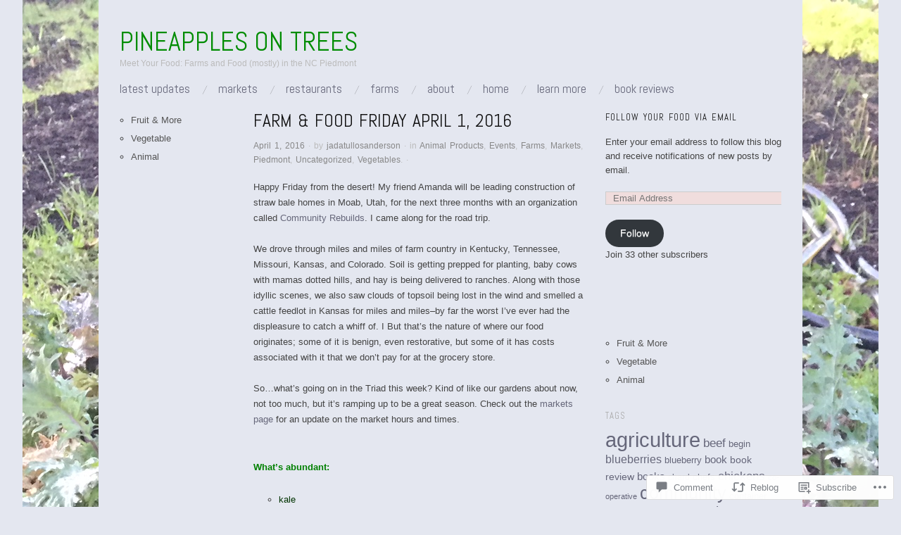

--- FILE ---
content_type: text/html; charset=UTF-8
request_url: https://pineapplesontrees.com/2016/04/01/farm-food-friday-march-25-2016/
body_size: 25987
content:
<!DOCTYPE html>
<!--[if IE 8]>
<html id="ie8" lang="en">
<![endif]-->
<!--[if !(IE 8)]><!-->
<html lang="en">
<!--<![endif]-->
<head>
<meta charset="UTF-8" />
<meta name="viewport" content="width=device-width,initial-scale=1" />
<title>Farm &amp; Food Friday April 1, 2016 | Pineapples on Trees</title>
<link rel="profile" href="http://gmpg.org/xfn/11" />
<link rel="pingback" href="https://pineapplesontrees.com/xmlrpc.php" />
<!--[if lt IE 9]>
<script src="https://s0.wp.com/wp-content/themes/pub/oxygen/js/html5.js?m=1335201688i" type="text/javascript"></script>
<![endif]-->

<meta name='robots' content='max-image-preview:large' />

<!-- Async WordPress.com Remote Login -->
<script id="wpcom_remote_login_js">
var wpcom_remote_login_extra_auth = '';
function wpcom_remote_login_remove_dom_node_id( element_id ) {
	var dom_node = document.getElementById( element_id );
	if ( dom_node ) { dom_node.parentNode.removeChild( dom_node ); }
}
function wpcom_remote_login_remove_dom_node_classes( class_name ) {
	var dom_nodes = document.querySelectorAll( '.' + class_name );
	for ( var i = 0; i < dom_nodes.length; i++ ) {
		dom_nodes[ i ].parentNode.removeChild( dom_nodes[ i ] );
	}
}
function wpcom_remote_login_final_cleanup() {
	wpcom_remote_login_remove_dom_node_classes( "wpcom_remote_login_msg" );
	wpcom_remote_login_remove_dom_node_id( "wpcom_remote_login_key" );
	wpcom_remote_login_remove_dom_node_id( "wpcom_remote_login_validate" );
	wpcom_remote_login_remove_dom_node_id( "wpcom_remote_login_js" );
	wpcom_remote_login_remove_dom_node_id( "wpcom_request_access_iframe" );
	wpcom_remote_login_remove_dom_node_id( "wpcom_request_access_styles" );
}

// Watch for messages back from the remote login
window.addEventListener( "message", function( e ) {
	if ( e.origin === "https://r-login.wordpress.com" ) {
		var data = {};
		try {
			data = JSON.parse( e.data );
		} catch( e ) {
			wpcom_remote_login_final_cleanup();
			return;
		}

		if ( data.msg === 'LOGIN' ) {
			// Clean up the login check iframe
			wpcom_remote_login_remove_dom_node_id( "wpcom_remote_login_key" );

			var id_regex = new RegExp( /^[0-9]+$/ );
			var token_regex = new RegExp( /^.*|.*|.*$/ );
			if (
				token_regex.test( data.token )
				&& id_regex.test( data.wpcomid )
			) {
				// We have everything we need to ask for a login
				var script = document.createElement( "script" );
				script.setAttribute( "id", "wpcom_remote_login_validate" );
				script.src = '/remote-login.php?wpcom_remote_login=validate'
					+ '&wpcomid=' + data.wpcomid
					+ '&token=' + encodeURIComponent( data.token )
					+ '&host=' + window.location.protocol
					+ '//' + window.location.hostname
					+ '&postid=966'
					+ '&is_singular=1';
				document.body.appendChild( script );
			}

			return;
		}

		// Safari ITP, not logged in, so redirect
		if ( data.msg === 'LOGIN-REDIRECT' ) {
			window.location = 'https://wordpress.com/log-in?redirect_to=' + window.location.href;
			return;
		}

		// Safari ITP, storage access failed, remove the request
		if ( data.msg === 'LOGIN-REMOVE' ) {
			var css_zap = 'html { -webkit-transition: margin-top 1s; transition: margin-top 1s; } /* 9001 */ html { margin-top: 0 !important; } * html body { margin-top: 0 !important; } @media screen and ( max-width: 782px ) { html { margin-top: 0 !important; } * html body { margin-top: 0 !important; } }';
			var style_zap = document.createElement( 'style' );
			style_zap.type = 'text/css';
			style_zap.appendChild( document.createTextNode( css_zap ) );
			document.body.appendChild( style_zap );

			var e = document.getElementById( 'wpcom_request_access_iframe' );
			e.parentNode.removeChild( e );

			document.cookie = 'wordpress_com_login_access=denied; path=/; max-age=31536000';

			return;
		}

		// Safari ITP
		if ( data.msg === 'REQUEST_ACCESS' ) {
			console.log( 'request access: safari' );

			// Check ITP iframe enable/disable knob
			if ( wpcom_remote_login_extra_auth !== 'safari_itp_iframe' ) {
				return;
			}

			// If we are in a "private window" there is no ITP.
			var private_window = false;
			try {
				var opendb = window.openDatabase( null, null, null, null );
			} catch( e ) {
				private_window = true;
			}

			if ( private_window ) {
				console.log( 'private window' );
				return;
			}

			var iframe = document.createElement( 'iframe' );
			iframe.id = 'wpcom_request_access_iframe';
			iframe.setAttribute( 'scrolling', 'no' );
			iframe.setAttribute( 'sandbox', 'allow-storage-access-by-user-activation allow-scripts allow-same-origin allow-top-navigation-by-user-activation' );
			iframe.src = 'https://r-login.wordpress.com/remote-login.php?wpcom_remote_login=request_access&origin=' + encodeURIComponent( data.origin ) + '&wpcomid=' + encodeURIComponent( data.wpcomid );

			var css = 'html { -webkit-transition: margin-top 1s; transition: margin-top 1s; } /* 9001 */ html { margin-top: 46px !important; } * html body { margin-top: 46px !important; } @media screen and ( max-width: 660px ) { html { margin-top: 71px !important; } * html body { margin-top: 71px !important; } #wpcom_request_access_iframe { display: block; height: 71px !important; } } #wpcom_request_access_iframe { border: 0px; height: 46px; position: fixed; top: 0; left: 0; width: 100%; min-width: 100%; z-index: 99999; background: #23282d; } ';

			var style = document.createElement( 'style' );
			style.type = 'text/css';
			style.id = 'wpcom_request_access_styles';
			style.appendChild( document.createTextNode( css ) );
			document.body.appendChild( style );

			document.body.appendChild( iframe );
		}

		if ( data.msg === 'DONE' ) {
			wpcom_remote_login_final_cleanup();
		}
	}
}, false );

// Inject the remote login iframe after the page has had a chance to load
// more critical resources
window.addEventListener( "DOMContentLoaded", function( e ) {
	var iframe = document.createElement( "iframe" );
	iframe.style.display = "none";
	iframe.setAttribute( "scrolling", "no" );
	iframe.setAttribute( "id", "wpcom_remote_login_key" );
	iframe.src = "https://r-login.wordpress.com/remote-login.php"
		+ "?wpcom_remote_login=key"
		+ "&origin=aHR0cHM6Ly9waW5lYXBwbGVzb250cmVlcy5jb20%3D"
		+ "&wpcomid=61756378"
		+ "&time=" + Math.floor( Date.now() / 1000 );
	document.body.appendChild( iframe );
}, false );
</script>
<link rel='dns-prefetch' href='//s0.wp.com' />
<link rel='dns-prefetch' href='//widgets.wp.com' />
<link rel='dns-prefetch' href='//fonts-api.wp.com' />
<link rel="alternate" type="application/rss+xml" title="Pineapples on Trees &raquo; Feed" href="https://pineapplesontrees.com/feed/" />
<link rel="alternate" type="application/rss+xml" title="Pineapples on Trees &raquo; Comments Feed" href="https://pineapplesontrees.com/comments/feed/" />
<link rel="alternate" type="application/rss+xml" title="Pineapples on Trees &raquo; Farm &amp; Food Friday April 1, 2016 Comments Feed" href="https://pineapplesontrees.com/2016/04/01/farm-food-friday-march-25-2016/feed/" />
	<script type="text/javascript">
		/* <![CDATA[ */
		function addLoadEvent(func) {
			var oldonload = window.onload;
			if (typeof window.onload != 'function') {
				window.onload = func;
			} else {
				window.onload = function () {
					oldonload();
					func();
				}
			}
		}
		/* ]]> */
	</script>
	<link crossorigin='anonymous' rel='stylesheet' id='all-css-0-1' href='/_static/??-eJxtzEkKgDAMQNELWYNjcSGeRdog1Q7BpHh9UQRBXD74fDhImRQFo0DIinxeXGRYUWg222PgHCEkmz0y7OhnQasosXxUGuYC/o/ebfh+b135FMZKd02th77t1hMpiDR+&cssminify=yes' type='text/css' media='all' />
<style id='wp-emoji-styles-inline-css'>

	img.wp-smiley, img.emoji {
		display: inline !important;
		border: none !important;
		box-shadow: none !important;
		height: 1em !important;
		width: 1em !important;
		margin: 0 0.07em !important;
		vertical-align: -0.1em !important;
		background: none !important;
		padding: 0 !important;
	}
/*# sourceURL=wp-emoji-styles-inline-css */
</style>
<link crossorigin='anonymous' rel='stylesheet' id='all-css-2-1' href='/wp-content/plugins/gutenberg-core/v22.2.0/build/styles/block-library/style.css?m=1764855221i&cssminify=yes' type='text/css' media='all' />
<style id='wp-block-library-inline-css'>
.has-text-align-justify {
	text-align:justify;
}
.has-text-align-justify{text-align:justify;}

/*# sourceURL=wp-block-library-inline-css */
</style><style id='global-styles-inline-css'>
:root{--wp--preset--aspect-ratio--square: 1;--wp--preset--aspect-ratio--4-3: 4/3;--wp--preset--aspect-ratio--3-4: 3/4;--wp--preset--aspect-ratio--3-2: 3/2;--wp--preset--aspect-ratio--2-3: 2/3;--wp--preset--aspect-ratio--16-9: 16/9;--wp--preset--aspect-ratio--9-16: 9/16;--wp--preset--color--black: #000000;--wp--preset--color--cyan-bluish-gray: #abb8c3;--wp--preset--color--white: #ffffff;--wp--preset--color--pale-pink: #f78da7;--wp--preset--color--vivid-red: #cf2e2e;--wp--preset--color--luminous-vivid-orange: #ff6900;--wp--preset--color--luminous-vivid-amber: #fcb900;--wp--preset--color--light-green-cyan: #7bdcb5;--wp--preset--color--vivid-green-cyan: #00d084;--wp--preset--color--pale-cyan-blue: #8ed1fc;--wp--preset--color--vivid-cyan-blue: #0693e3;--wp--preset--color--vivid-purple: #9b51e0;--wp--preset--gradient--vivid-cyan-blue-to-vivid-purple: linear-gradient(135deg,rgb(6,147,227) 0%,rgb(155,81,224) 100%);--wp--preset--gradient--light-green-cyan-to-vivid-green-cyan: linear-gradient(135deg,rgb(122,220,180) 0%,rgb(0,208,130) 100%);--wp--preset--gradient--luminous-vivid-amber-to-luminous-vivid-orange: linear-gradient(135deg,rgb(252,185,0) 0%,rgb(255,105,0) 100%);--wp--preset--gradient--luminous-vivid-orange-to-vivid-red: linear-gradient(135deg,rgb(255,105,0) 0%,rgb(207,46,46) 100%);--wp--preset--gradient--very-light-gray-to-cyan-bluish-gray: linear-gradient(135deg,rgb(238,238,238) 0%,rgb(169,184,195) 100%);--wp--preset--gradient--cool-to-warm-spectrum: linear-gradient(135deg,rgb(74,234,220) 0%,rgb(151,120,209) 20%,rgb(207,42,186) 40%,rgb(238,44,130) 60%,rgb(251,105,98) 80%,rgb(254,248,76) 100%);--wp--preset--gradient--blush-light-purple: linear-gradient(135deg,rgb(255,206,236) 0%,rgb(152,150,240) 100%);--wp--preset--gradient--blush-bordeaux: linear-gradient(135deg,rgb(254,205,165) 0%,rgb(254,45,45) 50%,rgb(107,0,62) 100%);--wp--preset--gradient--luminous-dusk: linear-gradient(135deg,rgb(255,203,112) 0%,rgb(199,81,192) 50%,rgb(65,88,208) 100%);--wp--preset--gradient--pale-ocean: linear-gradient(135deg,rgb(255,245,203) 0%,rgb(182,227,212) 50%,rgb(51,167,181) 100%);--wp--preset--gradient--electric-grass: linear-gradient(135deg,rgb(202,248,128) 0%,rgb(113,206,126) 100%);--wp--preset--gradient--midnight: linear-gradient(135deg,rgb(2,3,129) 0%,rgb(40,116,252) 100%);--wp--preset--font-size--small: 13px;--wp--preset--font-size--medium: 20px;--wp--preset--font-size--large: 36px;--wp--preset--font-size--x-large: 42px;--wp--preset--font-family--albert-sans: 'Albert Sans', sans-serif;--wp--preset--font-family--alegreya: Alegreya, serif;--wp--preset--font-family--arvo: Arvo, serif;--wp--preset--font-family--bodoni-moda: 'Bodoni Moda', serif;--wp--preset--font-family--bricolage-grotesque: 'Bricolage Grotesque', sans-serif;--wp--preset--font-family--cabin: Cabin, sans-serif;--wp--preset--font-family--chivo: Chivo, sans-serif;--wp--preset--font-family--commissioner: Commissioner, sans-serif;--wp--preset--font-family--cormorant: Cormorant, serif;--wp--preset--font-family--courier-prime: 'Courier Prime', monospace;--wp--preset--font-family--crimson-pro: 'Crimson Pro', serif;--wp--preset--font-family--dm-mono: 'DM Mono', monospace;--wp--preset--font-family--dm-sans: 'DM Sans', sans-serif;--wp--preset--font-family--dm-serif-display: 'DM Serif Display', serif;--wp--preset--font-family--domine: Domine, serif;--wp--preset--font-family--eb-garamond: 'EB Garamond', serif;--wp--preset--font-family--epilogue: Epilogue, sans-serif;--wp--preset--font-family--fahkwang: Fahkwang, sans-serif;--wp--preset--font-family--figtree: Figtree, sans-serif;--wp--preset--font-family--fira-sans: 'Fira Sans', sans-serif;--wp--preset--font-family--fjalla-one: 'Fjalla One', sans-serif;--wp--preset--font-family--fraunces: Fraunces, serif;--wp--preset--font-family--gabarito: Gabarito, system-ui;--wp--preset--font-family--ibm-plex-mono: 'IBM Plex Mono', monospace;--wp--preset--font-family--ibm-plex-sans: 'IBM Plex Sans', sans-serif;--wp--preset--font-family--ibarra-real-nova: 'Ibarra Real Nova', serif;--wp--preset--font-family--instrument-serif: 'Instrument Serif', serif;--wp--preset--font-family--inter: Inter, sans-serif;--wp--preset--font-family--josefin-sans: 'Josefin Sans', sans-serif;--wp--preset--font-family--jost: Jost, sans-serif;--wp--preset--font-family--libre-baskerville: 'Libre Baskerville', serif;--wp--preset--font-family--libre-franklin: 'Libre Franklin', sans-serif;--wp--preset--font-family--literata: Literata, serif;--wp--preset--font-family--lora: Lora, serif;--wp--preset--font-family--merriweather: Merriweather, serif;--wp--preset--font-family--montserrat: Montserrat, sans-serif;--wp--preset--font-family--newsreader: Newsreader, serif;--wp--preset--font-family--noto-sans-mono: 'Noto Sans Mono', sans-serif;--wp--preset--font-family--nunito: Nunito, sans-serif;--wp--preset--font-family--open-sans: 'Open Sans', sans-serif;--wp--preset--font-family--overpass: Overpass, sans-serif;--wp--preset--font-family--pt-serif: 'PT Serif', serif;--wp--preset--font-family--petrona: Petrona, serif;--wp--preset--font-family--piazzolla: Piazzolla, serif;--wp--preset--font-family--playfair-display: 'Playfair Display', serif;--wp--preset--font-family--plus-jakarta-sans: 'Plus Jakarta Sans', sans-serif;--wp--preset--font-family--poppins: Poppins, sans-serif;--wp--preset--font-family--raleway: Raleway, sans-serif;--wp--preset--font-family--roboto: Roboto, sans-serif;--wp--preset--font-family--roboto-slab: 'Roboto Slab', serif;--wp--preset--font-family--rubik: Rubik, sans-serif;--wp--preset--font-family--rufina: Rufina, serif;--wp--preset--font-family--sora: Sora, sans-serif;--wp--preset--font-family--source-sans-3: 'Source Sans 3', sans-serif;--wp--preset--font-family--source-serif-4: 'Source Serif 4', serif;--wp--preset--font-family--space-mono: 'Space Mono', monospace;--wp--preset--font-family--syne: Syne, sans-serif;--wp--preset--font-family--texturina: Texturina, serif;--wp--preset--font-family--urbanist: Urbanist, sans-serif;--wp--preset--font-family--work-sans: 'Work Sans', sans-serif;--wp--preset--spacing--20: 0.44rem;--wp--preset--spacing--30: 0.67rem;--wp--preset--spacing--40: 1rem;--wp--preset--spacing--50: 1.5rem;--wp--preset--spacing--60: 2.25rem;--wp--preset--spacing--70: 3.38rem;--wp--preset--spacing--80: 5.06rem;--wp--preset--shadow--natural: 6px 6px 9px rgba(0, 0, 0, 0.2);--wp--preset--shadow--deep: 12px 12px 50px rgba(0, 0, 0, 0.4);--wp--preset--shadow--sharp: 6px 6px 0px rgba(0, 0, 0, 0.2);--wp--preset--shadow--outlined: 6px 6px 0px -3px rgb(255, 255, 255), 6px 6px rgb(0, 0, 0);--wp--preset--shadow--crisp: 6px 6px 0px rgb(0, 0, 0);}:where(.is-layout-flex){gap: 0.5em;}:where(.is-layout-grid){gap: 0.5em;}body .is-layout-flex{display: flex;}.is-layout-flex{flex-wrap: wrap;align-items: center;}.is-layout-flex > :is(*, div){margin: 0;}body .is-layout-grid{display: grid;}.is-layout-grid > :is(*, div){margin: 0;}:where(.wp-block-columns.is-layout-flex){gap: 2em;}:where(.wp-block-columns.is-layout-grid){gap: 2em;}:where(.wp-block-post-template.is-layout-flex){gap: 1.25em;}:where(.wp-block-post-template.is-layout-grid){gap: 1.25em;}.has-black-color{color: var(--wp--preset--color--black) !important;}.has-cyan-bluish-gray-color{color: var(--wp--preset--color--cyan-bluish-gray) !important;}.has-white-color{color: var(--wp--preset--color--white) !important;}.has-pale-pink-color{color: var(--wp--preset--color--pale-pink) !important;}.has-vivid-red-color{color: var(--wp--preset--color--vivid-red) !important;}.has-luminous-vivid-orange-color{color: var(--wp--preset--color--luminous-vivid-orange) !important;}.has-luminous-vivid-amber-color{color: var(--wp--preset--color--luminous-vivid-amber) !important;}.has-light-green-cyan-color{color: var(--wp--preset--color--light-green-cyan) !important;}.has-vivid-green-cyan-color{color: var(--wp--preset--color--vivid-green-cyan) !important;}.has-pale-cyan-blue-color{color: var(--wp--preset--color--pale-cyan-blue) !important;}.has-vivid-cyan-blue-color{color: var(--wp--preset--color--vivid-cyan-blue) !important;}.has-vivid-purple-color{color: var(--wp--preset--color--vivid-purple) !important;}.has-black-background-color{background-color: var(--wp--preset--color--black) !important;}.has-cyan-bluish-gray-background-color{background-color: var(--wp--preset--color--cyan-bluish-gray) !important;}.has-white-background-color{background-color: var(--wp--preset--color--white) !important;}.has-pale-pink-background-color{background-color: var(--wp--preset--color--pale-pink) !important;}.has-vivid-red-background-color{background-color: var(--wp--preset--color--vivid-red) !important;}.has-luminous-vivid-orange-background-color{background-color: var(--wp--preset--color--luminous-vivid-orange) !important;}.has-luminous-vivid-amber-background-color{background-color: var(--wp--preset--color--luminous-vivid-amber) !important;}.has-light-green-cyan-background-color{background-color: var(--wp--preset--color--light-green-cyan) !important;}.has-vivid-green-cyan-background-color{background-color: var(--wp--preset--color--vivid-green-cyan) !important;}.has-pale-cyan-blue-background-color{background-color: var(--wp--preset--color--pale-cyan-blue) !important;}.has-vivid-cyan-blue-background-color{background-color: var(--wp--preset--color--vivid-cyan-blue) !important;}.has-vivid-purple-background-color{background-color: var(--wp--preset--color--vivid-purple) !important;}.has-black-border-color{border-color: var(--wp--preset--color--black) !important;}.has-cyan-bluish-gray-border-color{border-color: var(--wp--preset--color--cyan-bluish-gray) !important;}.has-white-border-color{border-color: var(--wp--preset--color--white) !important;}.has-pale-pink-border-color{border-color: var(--wp--preset--color--pale-pink) !important;}.has-vivid-red-border-color{border-color: var(--wp--preset--color--vivid-red) !important;}.has-luminous-vivid-orange-border-color{border-color: var(--wp--preset--color--luminous-vivid-orange) !important;}.has-luminous-vivid-amber-border-color{border-color: var(--wp--preset--color--luminous-vivid-amber) !important;}.has-light-green-cyan-border-color{border-color: var(--wp--preset--color--light-green-cyan) !important;}.has-vivid-green-cyan-border-color{border-color: var(--wp--preset--color--vivid-green-cyan) !important;}.has-pale-cyan-blue-border-color{border-color: var(--wp--preset--color--pale-cyan-blue) !important;}.has-vivid-cyan-blue-border-color{border-color: var(--wp--preset--color--vivid-cyan-blue) !important;}.has-vivid-purple-border-color{border-color: var(--wp--preset--color--vivid-purple) !important;}.has-vivid-cyan-blue-to-vivid-purple-gradient-background{background: var(--wp--preset--gradient--vivid-cyan-blue-to-vivid-purple) !important;}.has-light-green-cyan-to-vivid-green-cyan-gradient-background{background: var(--wp--preset--gradient--light-green-cyan-to-vivid-green-cyan) !important;}.has-luminous-vivid-amber-to-luminous-vivid-orange-gradient-background{background: var(--wp--preset--gradient--luminous-vivid-amber-to-luminous-vivid-orange) !important;}.has-luminous-vivid-orange-to-vivid-red-gradient-background{background: var(--wp--preset--gradient--luminous-vivid-orange-to-vivid-red) !important;}.has-very-light-gray-to-cyan-bluish-gray-gradient-background{background: var(--wp--preset--gradient--very-light-gray-to-cyan-bluish-gray) !important;}.has-cool-to-warm-spectrum-gradient-background{background: var(--wp--preset--gradient--cool-to-warm-spectrum) !important;}.has-blush-light-purple-gradient-background{background: var(--wp--preset--gradient--blush-light-purple) !important;}.has-blush-bordeaux-gradient-background{background: var(--wp--preset--gradient--blush-bordeaux) !important;}.has-luminous-dusk-gradient-background{background: var(--wp--preset--gradient--luminous-dusk) !important;}.has-pale-ocean-gradient-background{background: var(--wp--preset--gradient--pale-ocean) !important;}.has-electric-grass-gradient-background{background: var(--wp--preset--gradient--electric-grass) !important;}.has-midnight-gradient-background{background: var(--wp--preset--gradient--midnight) !important;}.has-small-font-size{font-size: var(--wp--preset--font-size--small) !important;}.has-medium-font-size{font-size: var(--wp--preset--font-size--medium) !important;}.has-large-font-size{font-size: var(--wp--preset--font-size--large) !important;}.has-x-large-font-size{font-size: var(--wp--preset--font-size--x-large) !important;}.has-albert-sans-font-family{font-family: var(--wp--preset--font-family--albert-sans) !important;}.has-alegreya-font-family{font-family: var(--wp--preset--font-family--alegreya) !important;}.has-arvo-font-family{font-family: var(--wp--preset--font-family--arvo) !important;}.has-bodoni-moda-font-family{font-family: var(--wp--preset--font-family--bodoni-moda) !important;}.has-bricolage-grotesque-font-family{font-family: var(--wp--preset--font-family--bricolage-grotesque) !important;}.has-cabin-font-family{font-family: var(--wp--preset--font-family--cabin) !important;}.has-chivo-font-family{font-family: var(--wp--preset--font-family--chivo) !important;}.has-commissioner-font-family{font-family: var(--wp--preset--font-family--commissioner) !important;}.has-cormorant-font-family{font-family: var(--wp--preset--font-family--cormorant) !important;}.has-courier-prime-font-family{font-family: var(--wp--preset--font-family--courier-prime) !important;}.has-crimson-pro-font-family{font-family: var(--wp--preset--font-family--crimson-pro) !important;}.has-dm-mono-font-family{font-family: var(--wp--preset--font-family--dm-mono) !important;}.has-dm-sans-font-family{font-family: var(--wp--preset--font-family--dm-sans) !important;}.has-dm-serif-display-font-family{font-family: var(--wp--preset--font-family--dm-serif-display) !important;}.has-domine-font-family{font-family: var(--wp--preset--font-family--domine) !important;}.has-eb-garamond-font-family{font-family: var(--wp--preset--font-family--eb-garamond) !important;}.has-epilogue-font-family{font-family: var(--wp--preset--font-family--epilogue) !important;}.has-fahkwang-font-family{font-family: var(--wp--preset--font-family--fahkwang) !important;}.has-figtree-font-family{font-family: var(--wp--preset--font-family--figtree) !important;}.has-fira-sans-font-family{font-family: var(--wp--preset--font-family--fira-sans) !important;}.has-fjalla-one-font-family{font-family: var(--wp--preset--font-family--fjalla-one) !important;}.has-fraunces-font-family{font-family: var(--wp--preset--font-family--fraunces) !important;}.has-gabarito-font-family{font-family: var(--wp--preset--font-family--gabarito) !important;}.has-ibm-plex-mono-font-family{font-family: var(--wp--preset--font-family--ibm-plex-mono) !important;}.has-ibm-plex-sans-font-family{font-family: var(--wp--preset--font-family--ibm-plex-sans) !important;}.has-ibarra-real-nova-font-family{font-family: var(--wp--preset--font-family--ibarra-real-nova) !important;}.has-instrument-serif-font-family{font-family: var(--wp--preset--font-family--instrument-serif) !important;}.has-inter-font-family{font-family: var(--wp--preset--font-family--inter) !important;}.has-josefin-sans-font-family{font-family: var(--wp--preset--font-family--josefin-sans) !important;}.has-jost-font-family{font-family: var(--wp--preset--font-family--jost) !important;}.has-libre-baskerville-font-family{font-family: var(--wp--preset--font-family--libre-baskerville) !important;}.has-libre-franklin-font-family{font-family: var(--wp--preset--font-family--libre-franklin) !important;}.has-literata-font-family{font-family: var(--wp--preset--font-family--literata) !important;}.has-lora-font-family{font-family: var(--wp--preset--font-family--lora) !important;}.has-merriweather-font-family{font-family: var(--wp--preset--font-family--merriweather) !important;}.has-montserrat-font-family{font-family: var(--wp--preset--font-family--montserrat) !important;}.has-newsreader-font-family{font-family: var(--wp--preset--font-family--newsreader) !important;}.has-noto-sans-mono-font-family{font-family: var(--wp--preset--font-family--noto-sans-mono) !important;}.has-nunito-font-family{font-family: var(--wp--preset--font-family--nunito) !important;}.has-open-sans-font-family{font-family: var(--wp--preset--font-family--open-sans) !important;}.has-overpass-font-family{font-family: var(--wp--preset--font-family--overpass) !important;}.has-pt-serif-font-family{font-family: var(--wp--preset--font-family--pt-serif) !important;}.has-petrona-font-family{font-family: var(--wp--preset--font-family--petrona) !important;}.has-piazzolla-font-family{font-family: var(--wp--preset--font-family--piazzolla) !important;}.has-playfair-display-font-family{font-family: var(--wp--preset--font-family--playfair-display) !important;}.has-plus-jakarta-sans-font-family{font-family: var(--wp--preset--font-family--plus-jakarta-sans) !important;}.has-poppins-font-family{font-family: var(--wp--preset--font-family--poppins) !important;}.has-raleway-font-family{font-family: var(--wp--preset--font-family--raleway) !important;}.has-roboto-font-family{font-family: var(--wp--preset--font-family--roboto) !important;}.has-roboto-slab-font-family{font-family: var(--wp--preset--font-family--roboto-slab) !important;}.has-rubik-font-family{font-family: var(--wp--preset--font-family--rubik) !important;}.has-rufina-font-family{font-family: var(--wp--preset--font-family--rufina) !important;}.has-sora-font-family{font-family: var(--wp--preset--font-family--sora) !important;}.has-source-sans-3-font-family{font-family: var(--wp--preset--font-family--source-sans-3) !important;}.has-source-serif-4-font-family{font-family: var(--wp--preset--font-family--source-serif-4) !important;}.has-space-mono-font-family{font-family: var(--wp--preset--font-family--space-mono) !important;}.has-syne-font-family{font-family: var(--wp--preset--font-family--syne) !important;}.has-texturina-font-family{font-family: var(--wp--preset--font-family--texturina) !important;}.has-urbanist-font-family{font-family: var(--wp--preset--font-family--urbanist) !important;}.has-work-sans-font-family{font-family: var(--wp--preset--font-family--work-sans) !important;}
/*# sourceURL=global-styles-inline-css */
</style>

<style id='classic-theme-styles-inline-css'>
/*! This file is auto-generated */
.wp-block-button__link{color:#fff;background-color:#32373c;border-radius:9999px;box-shadow:none;text-decoration:none;padding:calc(.667em + 2px) calc(1.333em + 2px);font-size:1.125em}.wp-block-file__button{background:#32373c;color:#fff;text-decoration:none}
/*# sourceURL=/wp-includes/css/classic-themes.min.css */
</style>
<link crossorigin='anonymous' rel='stylesheet' id='all-css-4-1' href='/_static/??-eJx9jksOwjAMRC9EcCsEFQvEUVA+FqTUSRQ77fVxVbEBxMaSZ+bZA0sxPifBJEDNlKndY2LwuaLqVKyAJghDtDghaWzvmXfwG1uKMsa5UpHZ6KTYyMhDQf7HjSjF+qdRaTuxGcAtvb3bjCnkCrZJJisS/RcFXD24FqcAM1ann1VcK/Pnvna50qUfTl3XH8+HYXwBNR1jhQ==&cssminify=yes' type='text/css' media='all' />
<link rel='stylesheet' id='verbum-gutenberg-css-css' href='https://widgets.wp.com/verbum-block-editor/block-editor.css?ver=1738686361' media='all' />
<link crossorigin='anonymous' rel='stylesheet' id='screen-css-7-1' href='/wp-content/themes/pub/oxygen/style.css?m=1741693338i&cssminify=yes' type='text/css' media='screen' />
<link rel='stylesheet' id='font-abel-css' href='https://fonts-api.wp.com/css?family=Abel&#038;ver=20120821' media='all' />
<link crossorigin='anonymous' rel='stylesheet' id='all-css-10-1' href='/_static/??-eJx9jkEOAiEMRS8kNpNg1IXxLAPpMJhCCQVxbi/jatyw60veyy+0pCzHgrFAWTGgQKoG+LM5jOCjBSkboWrJcjhbkRMcilBVoup8FJBqxGafiudOCxNxG/krvzErU42hvvkbGekZDbHrp4NuHXAUOWRFbOf9pz9QC80+7+kzPCZ9uWt9u0769QWPpmUl&cssminify=yes' type='text/css' media='all' />
<link crossorigin='anonymous' rel='stylesheet' id='print-css-11-1' href='/wp-content/mu-plugins/global-print/global-print.css?m=1465851035i&cssminify=yes' type='text/css' media='print' />
<link crossorigin='anonymous' rel='stylesheet' id='all-css-12-1' href='/wp-content/mu-plugins/infinity/themes/pub/oxygen.css?m=1339516582i&cssminify=yes' type='text/css' media='all' />
<style id='jetpack-global-styles-frontend-style-inline-css'>
:root { --font-headings: unset; --font-base: unset; --font-headings-default: -apple-system,BlinkMacSystemFont,"Segoe UI",Roboto,Oxygen-Sans,Ubuntu,Cantarell,"Helvetica Neue",sans-serif; --font-base-default: -apple-system,BlinkMacSystemFont,"Segoe UI",Roboto,Oxygen-Sans,Ubuntu,Cantarell,"Helvetica Neue",sans-serif;}
/*# sourceURL=jetpack-global-styles-frontend-style-inline-css */
</style>
<link crossorigin='anonymous' rel='stylesheet' id='all-css-14-1' href='/_static/??-eJyNjtEKwjAMRX/IGNTN4YP4KdK1tctMm7G0DP/eKXtRQfZ2D+SeG5wGsJKyTxljgYFLoKTY+zwYe18YtSSM4gp7Re3M6J1x7vGOlMLWqm5wtehKyaKKJcPAEkQ/4EeWOx/n2a7CwNIa/rc2kQs+K84nS4YwkgOTHDBpXtNt5zcUCG7CLNMXvgSXeN419WHfnI5V3T8BhmF3dg==&cssminify=yes' type='text/css' media='all' />
<script type="text/javascript" id="jetpack_related-posts-js-extra">
/* <![CDATA[ */
var related_posts_js_options = {"post_heading":"h4"};
//# sourceURL=jetpack_related-posts-js-extra
/* ]]> */
</script>
<script type="text/javascript" id="wpcom-actionbar-placeholder-js-extra">
/* <![CDATA[ */
var actionbardata = {"siteID":"61756378","postID":"966","siteURL":"https://pineapplesontrees.com","xhrURL":"https://pineapplesontrees.com/wp-admin/admin-ajax.php","nonce":"49b2c6b157","isLoggedIn":"","statusMessage":"","subsEmailDefault":"instantly","proxyScriptUrl":"https://s0.wp.com/wp-content/js/wpcom-proxy-request.js?m=1513050504i&amp;ver=20211021","shortlink":"https://wp.me/p4b7EC-fA","i18n":{"followedText":"New posts from this site will now appear in your \u003Ca href=\"https://wordpress.com/reader\"\u003EReader\u003C/a\u003E","foldBar":"Collapse this bar","unfoldBar":"Expand this bar","shortLinkCopied":"Shortlink copied to clipboard."}};
//# sourceURL=wpcom-actionbar-placeholder-js-extra
/* ]]> */
</script>
<script type="text/javascript" id="jetpack-mu-wpcom-settings-js-before">
/* <![CDATA[ */
var JETPACK_MU_WPCOM_SETTINGS = {"assetsUrl":"https://s0.wp.com/wp-content/mu-plugins/jetpack-mu-wpcom-plugin/sun/jetpack_vendor/automattic/jetpack-mu-wpcom/src/build/"};
//# sourceURL=jetpack-mu-wpcom-settings-js-before
/* ]]> */
</script>
<script crossorigin='anonymous' type='text/javascript'  src='/_static/??-eJx9j90OgjAMhV/IUbkgcGN8FANbJZ37c91E3t6hmGCiXrUn5/R8KUxBSO8SugQ2i2DySI5BYwq9vKwaODs4kZMwZDIKIpo+oRLBc+JPVVlyleYdbHp1yZgkQvT3+e2VMpMV8mLqa8Y4r2Nb8DMkLI2xQL/RNl9wHlhGCol8UWdvjJ/+xCdSI6Yn7bWKIdsgboTL1dEe6rZp9nXddp1+AEkddKE='></script>
<script type="text/javascript" id="rlt-proxy-js-after">
/* <![CDATA[ */
	rltInitialize( {"token":null,"iframeOrigins":["https:\/\/widgets.wp.com"]} );
//# sourceURL=rlt-proxy-js-after
/* ]]> */
</script>
<link rel="EditURI" type="application/rsd+xml" title="RSD" href="https://pineapplesontrees.wordpress.com/xmlrpc.php?rsd" />
<meta name="generator" content="WordPress.com" />
<link rel="canonical" href="https://pineapplesontrees.com/2016/04/01/farm-food-friday-march-25-2016/" />
<link rel='shortlink' href='https://wp.me/p4b7EC-fA' />
<link rel="alternate" type="application/json+oembed" href="https://public-api.wordpress.com/oembed/?format=json&amp;url=https%3A%2F%2Fpineapplesontrees.com%2F2016%2F04%2F01%2Ffarm-food-friday-march-25-2016%2F&amp;for=wpcom-auto-discovery" /><link rel="alternate" type="application/xml+oembed" href="https://public-api.wordpress.com/oembed/?format=xml&amp;url=https%3A%2F%2Fpineapplesontrees.com%2F2016%2F04%2F01%2Ffarm-food-friday-march-25-2016%2F&amp;for=wpcom-auto-discovery" />
<!-- Jetpack Open Graph Tags -->
<meta property="og:type" content="article" />
<meta property="og:title" content="Farm &amp; Food Friday April 1, 2016" />
<meta property="og:url" content="https://pineapplesontrees.com/2016/04/01/farm-food-friday-march-25-2016/" />
<meta property="og:description" content="Happy Friday from the desert! My friend Amanda will be leading construction of straw bale homes in Moab, Utah, for the next three months with an organization called Community Rebuilds. I came along…" />
<meta property="article:published_time" content="2016-04-01T14:13:30+00:00" />
<meta property="article:modified_time" content="2016-04-01T17:03:38+00:00" />
<meta property="og:site_name" content="Pineapples on Trees" />
<meta property="og:image" content="https://i0.wp.com/pineapplesontrees.com/wp-content/uploads/2014/01/img_0757.jpg?fit=1200%2C900&#038;ssl=1" />
<meta property="og:image:width" content="1200" />
<meta property="og:image:height" content="900" />
<meta property="og:image:alt" content="" />
<meta property="og:locale" content="en_US" />
<meta property="article:publisher" content="https://www.facebook.com/WordPresscom" />
<meta name="twitter:creator" content="@JadaTullos" />
<meta name="twitter:site" content="@JadaTullos" />
<meta name="twitter:text:title" content="Farm &amp; Food Friday April 1, 2016" />
<meta name="twitter:image" content="https://i0.wp.com/pineapplesontrees.com/wp-content/uploads/2014/01/img_0757.jpg?fit=1200%2C900&#038;ssl=1&#038;w=640" />
<meta name="twitter:card" content="summary_large_image" />

<!-- End Jetpack Open Graph Tags -->
<link rel="shortcut icon" type="image/x-icon" href="https://s0.wp.com/i/favicon.ico?m=1713425267i" sizes="16x16 24x24 32x32 48x48" />
<link rel="icon" type="image/x-icon" href="https://s0.wp.com/i/favicon.ico?m=1713425267i" sizes="16x16 24x24 32x32 48x48" />
<link rel="apple-touch-icon" href="https://s0.wp.com/i/webclip.png?m=1713868326i" />
<link rel='openid.server' href='https://pineapplesontrees.com/?openidserver=1' />
<link rel='openid.delegate' href='https://pineapplesontrees.com/' />
<link rel="search" type="application/opensearchdescription+xml" href="https://pineapplesontrees.com/osd.xml" title="Pineapples on Trees" />
<link rel="search" type="application/opensearchdescription+xml" href="https://s1.wp.com/opensearch.xml" title="WordPress.com" />
<meta name="theme-color" content="#e4e7f0" />
	<style type="text/css">
		#page {
			background-color: #e4e7f0		}
	</style>
	<style>
		html {
			font-size: 17px;
		}
		h1, h2, h3, h4, h5, h6, dl dt, blockquote, blockquote blockquote blockquote, .site-title, .main-navigation a, .widget_calendar caption {
			font-family: 'Abel', sans-serif;
		}
		.error, .entry-title a, .entry-content a, entry-summary a, .main-navigation > div > ul > li > a, .widget a, .post-navigation a, #image-navigation a, .pingback a, .logged-in-as a, .more-articles .entry-title a:hover, .widget_flickr #flickr_badge_uber_wrapper a {
			color: #4eb33d;
		}
		a:hover, .comment-meta a, .comment-meta a:visited {
			border-color: #4eb33d;
		}
		a.read-more, a.read-more:visited, .pagination a:hover, .comment-navigation a:hover, button, html input[type="button"], input[type="reset"], input[type="submit"], #infinite-handle span {
			background-color: #4eb33d;
		}
	</style>
<meta name="description" content="Happy Friday from the desert! My friend Amanda will be leading construction of straw bale homes in Moab, Utah, for the next three months with an organization called Community Rebuilds. I came along for the road trip. We drove through miles and miles of farm country in Kentucky, Tennessee, Missouri, Kansas, and Colorado. Soil is&hellip;" />
	<style type="text/css">
			.site-title a {
			color: #008c02;
		}
		</style>
	<style type="text/css" id="custom-background-css">
body.custom-background { background-color: #e4e7f0; background-image: url("https://pineapplesontrees.files.wordpress.com/2020/03/img_8861.jpg"); background-position: center top; background-size: auto; background-repeat: no-repeat; background-attachment: scroll; }
</style>
	<style type="text/css" id="custom-colors-css">.menu-secondary li a:hover { background-color: #000000;}
.menu-secondary li a:hover { background-color: rgba( 0, 0, 0, 0.2 );}
.menu-secondary li { border-color: #252525;}
.menu-secondary li { border-color: rgba( 37, 37, 37, 0.1 );}
.menu-secondary li a, .menu-secondary li.current-menu-item li a, .menu-secondary li.current-page-item li a { color: #CCCCCC;}
.menu-secondary li li a { color: #B7B7B7;}
.menu-secondary li.current-menu-item a, .menu-secondary li.current-page-item a { color: #B7B7B7;}
.menu-secondary li.current-menu-item li a:hover, .menu-secondary li.current-page-item li a:hover { color: #FFFFFF;}
body { background-color: #e4e7f0;}
.error, .entry-title a, .entry-content a, entry-summary a, .main-navigation > div > ul > li > a, .widget a, .post-navigation a, #image-navigation a, .pingback a, .logged-in-as a, .more-articles .entry-title a:hover, .widget_flickr #flickr_badge_uber_wrapper a { color: #66677A;}
a:hover, .comment-meta a, .comment-meta a:visited { border-color: #66677A;}
a.read-more, a.read-more:visited, .pagination a:hover, .comment-navigation a:hover, button, html input[type="button"], input[type="reset"], input[type="submit"], #infinite-handle span { background-color: #66677A;}
.entry-title a:hover, .entry-meta a:hover, .page-links a:hover, .comment-meta a:hover, .widget ul li a:hover, .widget_flickr #flickr_badge_uber_wrapper a:hover { color: #54657F;}
.menu-secondary, .menu-secondary li, .menu-secondary li a { background-color: #870c0e;}
</style>
<link crossorigin='anonymous' rel='stylesheet' id='all-css-0-3' href='/_static/??-eJyNzN0KwjAMQOEXcgv1B/VCfBTZmlIy26QsCXt9KwjinZcfHA5sbYjCltig+tCKZ2KFJVmb4vNjUGd4EEeYnQp2zhpXakbS2x+NlXiMqjv4e1wFvSSFjTAnU8giuKYJFfrnq/f1Xm/hfDpcL+EY9ssLv3RGsg==&cssminify=yes' type='text/css' media='all' />
</head>

<body class="wp-singular post-template-default single single-post postid-966 single-format-standard custom-background wp-theme-puboxygen no-js customizer-styles-applied jetpack-reblog-enabled custom-colors">
<div id="page" class="hfeed site">
		<header id="masthead" class="site-header" role="banner">
		<hgroup>
			<a href="https://pineapplesontrees.com/" class="site-logo-link" rel="home" itemprop="url"></a>			<h1 class="site-title"><a href="https://pineapplesontrees.com/" title="Pineapples on Trees" rel="home">Pineapples on Trees</a></h1>
			<h2 class="site-description">Meet Your Food: Farms and Food (mostly) in the NC Piedmont</h2>
		</hgroup>

		
		
		<nav role="navigation" class="site-navigation main-navigation clear-fix">
			<h1 class="assistive-text">Main Menu</h1>
			<div class="assistive-text skip-link"><a href="#content" title="Skip to content">Skip to content</a></div>

			<div class="menu-pages-container"><ul id="menu-pages" class="menu"><li id="menu-item-51" class="menu-item menu-item-type-post_type menu-item-object-page current_page_parent menu-item-51"><a href="https://pineapplesontrees.com/latest-updates/">Latest Updates</a></li>
<li id="menu-item-53" class="menu-item menu-item-type-post_type menu-item-object-page menu-item-53"><a href="https://pineapplesontrees.com/markets/">Markets</a></li>
<li id="menu-item-54" class="menu-item menu-item-type-post_type menu-item-object-page menu-item-54"><a href="https://pineapplesontrees.com/restaurants/">Restaurants</a></li>
<li id="menu-item-59" class="menu-item menu-item-type-post_type menu-item-object-page menu-item-59"><a href="https://pineapplesontrees.com/farm-list/">Farms</a></li>
<li id="menu-item-60" class="menu-item menu-item-type-post_type menu-item-object-page menu-item-has-children menu-item-60"><a href="https://pineapplesontrees.com/about-this-blog-and-me/">About</a>
<ul class="sub-menu">
	<li id="menu-item-87" class="menu-item menu-item-type-post_type menu-item-object-page menu-item-87"><a href="https://pineapplesontrees.com/about-this-blog-and-me/a-little-about-this-blog/">A little about this blog</a></li>
	<li id="menu-item-91" class="menu-item menu-item-type-post_type menu-item-object-page menu-item-91"><a href="https://pineapplesontrees.com/about-this-blog-and-me/about-this-blog-and-me/">A little about me</a></li>
</ul>
</li>
<li id="menu-item-47" class="menu-item menu-item-type-post_type menu-item-object-page menu-item-home menu-item-47"><a href="https://pineapplesontrees.com/">Home</a></li>
<li id="menu-item-96" class="menu-item menu-item-type-post_type menu-item-object-page menu-item-96"><a href="https://pineapplesontrees.com/learn-more/">Learn More</a></li>
<li id="menu-item-1893" class="menu-item menu-item-type-post_type menu-item-object-page menu-item-1893"><a href="https://pineapplesontrees.com/book-reviews/">Book Reviews</a></li>
</ul></div>		</nav>
	</header><!-- #masthead .site-header -->

	<div id="main" class="clear-fix">
		<div id="primary" class="site-content">
			<div id="content" role="main">

			
				
<article id="post-966" class="clear-fix post-966 post type-post status-publish format-standard has-post-thumbnail hentry category-animal-products category-events-2 category-farms category-markets category-piedmont category-uncategorized category-vegetables tag-agriculture tag-community tag-curb-market tag-edible tag-farm tag-farmers tag-farmers-market tag-greensboro tag-greensboro-farmers-curb-market tag-market">
	<header class="entry-header">
		<h1 class="entry-title">Farm &amp; Food Friday April 1, 2016</h1>

		<div class="entry-meta">
			<span class="entry-date"><a href="https://pineapplesontrees.com/2016/04/01/farm-food-friday-march-25-2016/" title="10:13 am" rel="bookmark"><time class="entry-date" datetime="2016-04-01T10:13:30-04:00" pubdate>April 1, 2016</time></a></span>			<span class="sep">&middot;</span>
			<span class="byline">by <span class="author vcard"><a class="url fn n" href="https://pineapplesontrees.com/author/jadatullosanderson/" title="View all posts by jadatullosanderson" rel="author">jadatullosanderson</a></span></span>			<span class="sep">&middot;</span>
			in <a href="https://pineapplesontrees.com/category/animal-products/" rel="category tag">Animal Products</a>, <a href="https://pineapplesontrees.com/category/events-2/" rel="category tag">Events</a>, <a href="https://pineapplesontrees.com/category/farms/" rel="category tag">Farms</a>, <a href="https://pineapplesontrees.com/category/markets/" rel="category tag">Markets</a>, <a href="https://pineapplesontrees.com/category/piedmont/" rel="category tag">Piedmont</a>, <a href="https://pineapplesontrees.com/category/uncategorized/" rel="category tag">Uncategorized</a>, <a href="https://pineapplesontrees.com/category/vegetables/" rel="category tag">Vegetables</a>.			<span class="sep">&middot;</span>
					</div><!-- .entry-meta -->
	</header><!-- .entry-header -->

	<div class="entry-content clear-fix">
		<p>Happy Friday from the desert! My friend Amanda will be leading construction of straw bale homes in Moab, Utah, for the next three months with an organization called <a href="http://www.communityrebuilds.org/">Community Rebuilds</a>. I came along for the road trip.</p>
<p>We drove through miles and miles of farm country in Kentucky, Tennessee, Missouri, Kansas, and Colorado. Soil is getting prepped for planting, baby cows with mamas dotted hills, and hay is being delivered to ranches. Along with those idyllic scenes, we also saw clouds of topsoil being lost in the wind and smelled a cattle feedlot in Kansas for miles and miles&#8211;by far the worst I&#8217;ve ever had the displeasure to catch a whiff of. I But that&#8217;s the nature of where our food originates; some of it is benign, even restorative, but some of it has costs associated with it that we don&#8217;t pay for at the grocery store.</p>
<p>So&#8230;what&#8217;s going on in the Triad this week? Kind of like our gardens about now, not too much, but it&#8217;s ramping up to be a great season. Check out the <a href="https://pineapplesontrees.wordpress.com/markets/">markets page</a> for an update on the market hours and times.</p>
<hr />
<p><span style="color:#008000;"><strong>What&#8217;s abundant:</strong></span></p>
<ul>
<li><span style="color:#003300;">kale</span></li>
<li><span style="color:#003300;">arugula</span></li>
<li><span style="color:#003300;">radishes</span></li>
<li><span style="color:#003300;">spinach</span></li>
</ul>
<hr />
<p><span style="text-decoration:underline;"><strong>April 6<br />
</strong></span><span style="color:#008000;"><strong>Westerwood Wednesdays&#8211;The Corner Market<br />
</strong></span><a href="https://pineapplesontrees.wordpress.com/2015/06/22/the-corner-farmers-market/">The Corner Market</a> &#8211; 5:30pm-8pm<br />
First Baptist Church Parking Lot, 1000 West Friendly Avenue</p>
<p class="yiv6418397720MsoNormal">This is the inaugural Wednesday market in Westerwood &amp; the markets plan to continue through the summer. SNAP/EBT Cards accepted</p>
<p><em>A bit later in the season&#8230;</em></p>
<div>
<hr />
</div>
<div></div>
<div><span style="text-decoration:underline;"><strong>April 15<br />
</strong></span><span style="color:#008000;"><strong>Greenhouse Vegetable Day<br />
</strong></span><a href="http://www.ncagr.gov/markets/facilities/markets/triad/promos.htm">Piedmont Triad Farmers Market</a> &#8211; 11am to 1pm</p>
<p class="yiv6418397720MsoNormal">Free &#8216;mater sandwich day! &#8216;Nuff said.</p>
<p class="yiv6418397720MsoNormal"><span style="text-decoration:underline;"><strong>April 15<br />
</strong></span><span style="color:#008000;"><strong>Market History Project Unveiling<br />
</strong></span><a title="Greensboro Farmer’s Curb Market" href="https://pineapplesontrees.wordpress.com/2014/05/05/greensboro-farmers-curb-market/">Greensboro Farmers Curb Market</a> &#8211; 7am to noon</p>
<p class="yiv6418397720MsoNormal"><span style="text-decoration:underline;"><strong>April 16<br />
</strong></span><span style="color:#008000;"><strong>Plant Sale<br />
</strong></span><a title="Greensboro Farmer’s Curb Market" href="https://pineapplesontrees.wordpress.com/2014/05/05/greensboro-farmers-curb-market/">Greensboro Farmers Curb Market</a> &#8211; 9am to 2pm</p>
<blockquote>
<p class="yiv6418397720MsoNormal">The Greensboro Farmers Curb Market will host the annual Spring Plant Sale on Sunday, April 17th from 9 am to 2 pm. The event will have plants, tools and crafts for the patio gardener to budding urban farmer.</p>
</blockquote>
<p class="yiv6418397720MsoNormal"><span style="text-decoration:underline;"><strong>April 22 &amp; 23<br />
</strong></span><span style="color:#008000;"><strong>Dinner at the Dairy<br />
</strong></span><a href="http://r20.rs6.net/tn.jsp?f=[base64]&amp;c=AvqFYjmtz-wHr4-JLt8PU8VQDX5DztyDjbALIflxdWKrHOrdE9CYrg==&amp;ch=RR8aFjNPdwnyqRfgG9jVOo-gye3-qQgG7mmGrxr2x5NdM7cxJZmPDw==">Goat Lady Dairy</a></p>
<p class="yiv6418397720MsoNormal"><span style="text-decoration:underline;"><strong>April 23<br />
</strong></span><span style="color:#008000;"><strong>Gritty Blues<br />
</strong></span><a title="Greensboro Farmer’s Curb Market" href="https://pineapplesontrees.wordpress.com/2014/05/05/greensboro-farmers-curb-market/">Greensboro Farmers Curb Market</a> &#8211; 8am to 11:30am</p>
<blockquote>
<p class="yiv6418397720MsoNormal">An event honoring southern favorites staples, grits with a side of blues! We will serve Old Mill of Guilford grits with a variety of savory and sweet toppings from market vendors including shrimp from George Smith&#8217;s NC Seafood, bacon, sausages, kale, scallions, spring onions, butter, cheese, garlic scapes, and honey.</p>
</blockquote>
<div id="yui_3_16_0_1_1457005426018_31474" class="yiv8495276363SubheadingText" align="center">
<p style="text-align:left;"><strong>April 23 &amp; 24th<br />
</strong><strong><span style="color:#008000;">Herb Festival</span><br />
</strong><a href="http://www.ncagr.gov/markets/facilities/markets/triad/promos.htm">Piedmont Triad Farmers Market</a> &#8211; 8am to 5pm on Saturday and 9am to 5pm on Sunday</p>
<p style="text-align:left;">
</div>
</div>
<p>&nbsp;</p>
<div id="jp-post-flair" class="sharedaddy sd-like-enabled sd-sharing-enabled"><div class="sharedaddy sd-sharing-enabled"><div class="robots-nocontent sd-block sd-social sd-social-icon-text sd-sharing"><h3 class="sd-title">Share this:</h3><div class="sd-content"><ul><li class="share-twitter"><a rel="nofollow noopener noreferrer"
				data-shared="sharing-twitter-966"
				class="share-twitter sd-button share-icon"
				href="https://pineapplesontrees.com/2016/04/01/farm-food-friday-march-25-2016/?share=twitter"
				target="_blank"
				aria-labelledby="sharing-twitter-966"
				>
				<span id="sharing-twitter-966" hidden>Click to share on X (Opens in new window)</span>
				<span>X</span>
			</a></li><li class="share-facebook"><a rel="nofollow noopener noreferrer"
				data-shared="sharing-facebook-966"
				class="share-facebook sd-button share-icon"
				href="https://pineapplesontrees.com/2016/04/01/farm-food-friday-march-25-2016/?share=facebook"
				target="_blank"
				aria-labelledby="sharing-facebook-966"
				>
				<span id="sharing-facebook-966" hidden>Click to share on Facebook (Opens in new window)</span>
				<span>Facebook</span>
			</a></li><li class="share-linkedin"><a rel="nofollow noopener noreferrer"
				data-shared="sharing-linkedin-966"
				class="share-linkedin sd-button share-icon"
				href="https://pineapplesontrees.com/2016/04/01/farm-food-friday-march-25-2016/?share=linkedin"
				target="_blank"
				aria-labelledby="sharing-linkedin-966"
				>
				<span id="sharing-linkedin-966" hidden>Click to share on LinkedIn (Opens in new window)</span>
				<span>LinkedIn</span>
			</a></li><li class="share-pinterest"><a rel="nofollow noopener noreferrer"
				data-shared="sharing-pinterest-966"
				class="share-pinterest sd-button share-icon"
				href="https://pineapplesontrees.com/2016/04/01/farm-food-friday-march-25-2016/?share=pinterest"
				target="_blank"
				aria-labelledby="sharing-pinterest-966"
				>
				<span id="sharing-pinterest-966" hidden>Click to share on Pinterest (Opens in new window)</span>
				<span>Pinterest</span>
			</a></li><li class="share-email"><a rel="nofollow noopener noreferrer"
				data-shared="sharing-email-966"
				class="share-email sd-button share-icon"
				href="mailto:?subject=%5BShared%20Post%5D%20Farm%20%26%20Food%20Friday%20April%201%2C%202016&#038;body=https%3A%2F%2Fpineapplesontrees.com%2F2016%2F04%2F01%2Ffarm-food-friday-march-25-2016%2F&#038;share=email"
				target="_blank"
				aria-labelledby="sharing-email-966"
				data-email-share-error-title="Do you have email set up?" data-email-share-error-text="If you&#039;re having problems sharing via email, you might not have email set up for your browser. You may need to create a new email yourself." data-email-share-nonce="eccf88d306" data-email-share-track-url="https://pineapplesontrees.com/2016/04/01/farm-food-friday-march-25-2016/?share=email">
				<span id="sharing-email-966" hidden>Click to email a link to a friend (Opens in new window)</span>
				<span>Email</span>
			</a></li><li class="share-end"></li></ul></div></div></div><div class='sharedaddy sd-block sd-like jetpack-likes-widget-wrapper jetpack-likes-widget-unloaded' id='like-post-wrapper-61756378-966-6962b5e6bcb76' data-src='//widgets.wp.com/likes/index.html?ver=20260110#blog_id=61756378&amp;post_id=966&amp;origin=pineapplesontrees.wordpress.com&amp;obj_id=61756378-966-6962b5e6bcb76&amp;domain=pineapplesontrees.com' data-name='like-post-frame-61756378-966-6962b5e6bcb76' data-title='Like or Reblog'><div class='likes-widget-placeholder post-likes-widget-placeholder' style='height: 55px;'><span class='button'><span>Like</span></span> <span class='loading'>Loading...</span></div><span class='sd-text-color'></span><a class='sd-link-color'></a></div>
<div id='jp-relatedposts' class='jp-relatedposts' >
	<h3 class="jp-relatedposts-headline"><em>Related</em></h3>
</div></div>			</div><!-- .entry-content -->

	<footer class="entry-meta">Tags: <a href="https://pineapplesontrees.com/tag/agriculture/" rel="tag">agriculture</a>, <a href="https://pineapplesontrees.com/tag/community/" rel="tag">community</a>, <a href="https://pineapplesontrees.com/tag/curb-market/" rel="tag">curb market</a>, <a href="https://pineapplesontrees.com/tag/edible/" rel="tag">edible</a>, <a href="https://pineapplesontrees.com/tag/farm/" rel="tag">farm</a>, <a href="https://pineapplesontrees.com/tag/farmers/" rel="tag">farmers</a>, <a href="https://pineapplesontrees.com/tag/farmers-market/" rel="tag">farmers market</a>, <a href="https://pineapplesontrees.com/tag/greensboro/" rel="tag">Greensboro</a>, <a href="https://pineapplesontrees.com/tag/greensboro-farmers-curb-market/" rel="tag">Greensboro Farmers Curb Market</a>, <a href="https://pineapplesontrees.com/tag/market/" rel="tag">market</a></footer></article><!-- #post-966 -->

				
					<nav role="navigation" id="nav-below" class="site-navigation post-navigation clear-fix">
		<h1 class="assistive-text">Post navigation</h1>

	
		<div class="nav-previous"><a href="https://pineapplesontrees.com/2016/03/25/farm-food-friday-march-18-2016-2/" rel="prev"><span class="meta-nav">&larr;</span> Farm &amp; Food Friday March 25, 2016</a></div>		<div class="nav-next"><a href="https://pineapplesontrees.com/2016/04/01/farm-food-friday-april-1-2016/" rel="next">Farm &amp; Food Friday April 1, 2016 <span class="meta-nav">&rarr;</span></a></div>
	
	</nav><!-- #nav-below -->
	
				
	
	<div id="comments" class="comments-area">

	
	
	
		<div id="respond" class="comment-respond">
		<h3 id="reply-title" class="comment-reply-title">Leave a comment <small><a rel="nofollow" id="cancel-comment-reply-link" href="/2016/04/01/farm-food-friday-march-25-2016/#respond" style="display:none;">Cancel reply</a></small></h3><form action="https://pineapplesontrees.com/wp-comments-post.php" method="post" id="commentform" class="comment-form">


<div class="comment-form__verbum transparent"></div><div class="verbum-form-meta"><input type='hidden' name='comment_post_ID' value='966' id='comment_post_ID' />
<input type='hidden' name='comment_parent' id='comment_parent' value='0' />

			<input type="hidden" name="highlander_comment_nonce" id="highlander_comment_nonce" value="dd68da69d3" />
			<input type="hidden" name="verbum_show_subscription_modal" value="" /></div><p style="display: none;"><input type="hidden" id="akismet_comment_nonce" name="akismet_comment_nonce" value="cd4062d94f" /></p><p style="display: none !important;" class="akismet-fields-container" data-prefix="ak_"><label>&#916;<textarea name="ak_hp_textarea" cols="45" rows="8" maxlength="100"></textarea></label><input type="hidden" id="ak_js_1" name="ak_js" value="206"/><script type="text/javascript">
/* <![CDATA[ */
document.getElementById( "ak_js_1" ).setAttribute( "value", ( new Date() ).getTime() );
/* ]]> */
</script>
</p></form>	</div><!-- #respond -->
	<p class="akismet_comment_form_privacy_notice">This site uses Akismet to reduce spam. <a href="https://akismet.com/privacy/" target="_blank" rel="nofollow noopener">Learn how your comment data is processed.</a></p>
</div><!-- #comments .comments-area -->
			
			</div><!-- #content -->
		</div><!-- #primary .site-content -->

<div id="secondary" class="clear-fix" role="complementary">


	<div class="widget-area" role="complementary">

	
	<aside id="nav_menu-3" class="widget widget_nav_menu"><div class="menu-foods-container"><ul id="menu-foods" class="menu"><li id="menu-item-92" class="menu-item menu-item-type-post_type menu-item-object-page menu-item-92"><a href="https://pineapplesontrees.com/foods/fruit/">Fruit &amp; More</a></li>
<li id="menu-item-93" class="menu-item menu-item-type-post_type menu-item-object-page menu-item-93"><a href="https://pineapplesontrees.com/foods/vegetable/">Vegetable</a></li>
<li id="menu-item-94" class="menu-item menu-item-type-post_type menu-item-object-page menu-item-94"><a href="https://pineapplesontrees.com/foods/animal/">Animal</a></li>
</ul></div></aside>
	</div><!-- .widget-area -->

</div><!-- #secondary --><div id="tertiary" class="widget-area" role="complementary">

	
	<aside id="blog_subscription-2" class="widget widget_blog_subscription jetpack_subscription_widget"><h1 class="widgettitle"><label for="subscribe-field">Follow Your Food via Email</label></h1>

			<div class="wp-block-jetpack-subscriptions__container">
			<form
				action="https://subscribe.wordpress.com"
				method="post"
				accept-charset="utf-8"
				data-blog="61756378"
				data-post_access_level="everybody"
				id="subscribe-blog"
			>
				<p>Enter your email address to follow this blog and receive notifications of new posts by email.</p>
				<p id="subscribe-email">
					<label
						id="subscribe-field-label"
						for="subscribe-field"
						class="screen-reader-text"
					>
						Email Address:					</label>

					<input
							type="email"
							name="email"
							autocomplete="email"
							
							style="width: 95%; padding: 1px 10px"
							placeholder="Email Address"
							value=""
							id="subscribe-field"
							required
						/>				</p>

				<p id="subscribe-submit"
									>
					<input type="hidden" name="action" value="subscribe"/>
					<input type="hidden" name="blog_id" value="61756378"/>
					<input type="hidden" name="source" value="https://pineapplesontrees.com/2016/04/01/farm-food-friday-march-25-2016/"/>
					<input type="hidden" name="sub-type" value="widget"/>
					<input type="hidden" name="redirect_fragment" value="subscribe-blog"/>
					<input type="hidden" id="_wpnonce" name="_wpnonce" value="a2a56f81ba" />					<button type="submit"
													class="wp-block-button__link"
																	>
						Follow					</button>
				</p>
			</form>
							<div class="wp-block-jetpack-subscriptions__subscount">
					Join 33 other subscribers				</div>
						</div>
			
</aside><aside id="follow_button_widget-2" class="widget widget_follow_button_widget">
		<a class="wordpress-follow-button" href="https://pineapplesontrees.com" data-blog="61756378" data-lang="en" >Follow Pineapples on Trees on WordPress.com</a>
		<script type="text/javascript">(function(d){ window.wpcomPlatform = {"titles":{"timelines":"Embeddable Timelines","followButton":"Follow Button","wpEmbeds":"WordPress Embeds"}}; var f = d.getElementsByTagName('SCRIPT')[0], p = d.createElement('SCRIPT');p.type = 'text/javascript';p.async = true;p.src = '//widgets.wp.com/platform.js';f.parentNode.insertBefore(p,f);}(document));</script>

		</aside><aside id="nav_menu-4" class="widget widget_nav_menu"><div class="menu-foods-container"><ul id="menu-foods-1" class="menu"><li class="menu-item menu-item-type-post_type menu-item-object-page menu-item-92"><a href="https://pineapplesontrees.com/foods/fruit/">Fruit &amp; More</a></li>
<li class="menu-item menu-item-type-post_type menu-item-object-page menu-item-93"><a href="https://pineapplesontrees.com/foods/vegetable/">Vegetable</a></li>
<li class="menu-item menu-item-type-post_type menu-item-object-page menu-item-94"><a href="https://pineapplesontrees.com/foods/animal/">Animal</a></li>
</ul></div></aside><aside id="wp_tag_cloud-2" class="widget wp_widget_tag_cloud"><h1 class="widgettitle">Tags</h1><a href="https://pineapplesontrees.com/tag/agriculture/" class="tag-cloud-link tag-link-14572 tag-link-position-1" style="font-size: 22pt;" aria-label="agriculture (74 items)">agriculture</a>
<a href="https://pineapplesontrees.com/tag/beef/" class="tag-cloud-link tag-link-18608 tag-link-position-2" style="font-size: 12.375pt;" aria-label="beef (9 items)">beef</a>
<a href="https://pineapplesontrees.com/tag/begin/" class="tag-cloud-link tag-link-15002 tag-link-position-3" style="font-size: 9.96875pt;" aria-label="begin (5 items)">begin</a>
<a href="https://pineapplesontrees.com/tag/blueberries/" class="tag-cloud-link tag-link-140817 tag-link-position-4" style="font-size: 11.828125pt;" aria-label="blueberries (8 items)">blueberries</a>
<a href="https://pineapplesontrees.com/tag/blueberry/" class="tag-cloud-link tag-link-584878 tag-link-position-5" style="font-size: 9.96875pt;" aria-label="blueberry (5 items)">blueberry</a>
<a href="https://pineapplesontrees.com/tag/book/" class="tag-cloud-link tag-link-2364 tag-link-position-6" style="font-size: 11.28125pt;" aria-label="book (7 items)">book</a>
<a href="https://pineapplesontrees.com/tag/book-review/" class="tag-cloud-link tag-link-7215 tag-link-position-7" style="font-size: 10.734375pt;" aria-label="book review (6 items)">book review</a>
<a href="https://pineapplesontrees.com/tag/books/" class="tag-cloud-link tag-link-178 tag-link-position-8" style="font-size: 11.28125pt;" aria-label="books (7 items)">books</a>
<a href="https://pineapplesontrees.com/tag/chard/" class="tag-cloud-link tag-link-499351 tag-link-position-9" style="font-size: 9.09375pt;" aria-label="chard (4 items)">chard</a>
<a href="https://pineapplesontrees.com/tag/chefs/" class="tag-cloud-link tag-link-159506 tag-link-position-10" style="font-size: 9.96875pt;" aria-label="chefs (5 items)">chefs</a>
<a href="https://pineapplesontrees.com/tag/chickens/" class="tag-cloud-link tag-link-307 tag-link-position-11" style="font-size: 12.375pt;" aria-label="chickens (9 items)">chickens</a>
<a href="https://pineapplesontrees.com/tag/co-operative/" class="tag-cloud-link tag-link-745957 tag-link-position-12" style="font-size: 8pt;" aria-label="co-operative (3 items)">co-operative</a>
<a href="https://pineapplesontrees.com/tag/community/" class="tag-cloud-link tag-link-2528 tag-link-position-13" style="font-size: 18.9375pt;" aria-label="community (39 items)">community</a>
<a href="https://pineapplesontrees.com/tag/container-gardening/" class="tag-cloud-link tag-link-115438 tag-link-position-14" style="font-size: 9.96875pt;" aria-label="container gardening (5 items)">container gardening</a>
<a href="https://pineapplesontrees.com/tag/corner-market/" class="tag-cloud-link tag-link-24819729 tag-link-position-15" style="font-size: 14.015625pt;" aria-label="Corner Market (13 items)">Corner Market</a>
<a href="https://pineapplesontrees.com/tag/cow/" class="tag-cloud-link tag-link-116723 tag-link-position-16" style="font-size: 9.09375pt;" aria-label="cow (4 items)">cow</a>
<a href="https://pineapplesontrees.com/tag/cows/" class="tag-cloud-link tag-link-23196 tag-link-position-17" style="font-size: 9.96875pt;" aria-label="cows (5 items)">cows</a>
<a href="https://pineapplesontrees.com/tag/csa/" class="tag-cloud-link tag-link-299957 tag-link-position-18" style="font-size: 9.09375pt;" aria-label="CSA (4 items)">CSA</a>
<a href="https://pineapplesontrees.com/tag/curb-market/" class="tag-cloud-link tag-link-12467083 tag-link-position-19" style="font-size: 20.25pt;" aria-label="curb market (51 items)">curb market</a>
<a href="https://pineapplesontrees.com/tag/deep-roots/" class="tag-cloud-link tag-link-3003251 tag-link-position-20" style="font-size: 9.96875pt;" aria-label="Deep Roots (5 items)">Deep Roots</a>
<a href="https://pineapplesontrees.com/tag/deep-roots-market/" class="tag-cloud-link tag-link-49361440 tag-link-position-21" style="font-size: 10.734375pt;" aria-label="deep roots market (6 items)">deep roots market</a>
<a href="https://pineapplesontrees.com/tag/diy/" class="tag-cloud-link tag-link-4315 tag-link-position-22" style="font-size: 9.96875pt;" aria-label="DIY (5 items)">DIY</a>
<a href="https://pineapplesontrees.com/tag/downtown/" class="tag-cloud-link tag-link-47584 tag-link-position-23" style="font-size: 16.53125pt;" aria-label="downtown (23 items)">downtown</a>
<a href="https://pineapplesontrees.com/tag/eat/" class="tag-cloud-link tag-link-123073 tag-link-position-24" style="font-size: 9.09375pt;" aria-label="eat (4 items)">eat</a>
<a href="https://pineapplesontrees.com/tag/edible/" class="tag-cloud-link tag-link-384900 tag-link-position-25" style="font-size: 17.40625pt;" aria-label="edible (28 items)">edible</a>
<a href="https://pineapplesontrees.com/tag/edible-schoolyard/" class="tag-cloud-link tag-link-665018 tag-link-position-26" style="font-size: 10.734375pt;" aria-label="edible schoolyard (6 items)">edible schoolyard</a>
<a href="https://pineapplesontrees.com/tag/events/" class="tag-cloud-link tag-link-924 tag-link-position-27" style="font-size: 9.09375pt;" aria-label="events (4 items)">events</a>
<a href="https://pineapplesontrees.com/tag/farm/" class="tag-cloud-link tag-link-107330 tag-link-position-28" style="font-size: 20.03125pt;" aria-label="farm (49 items)">farm</a>
<a href="https://pineapplesontrees.com/tag/farmers/" class="tag-cloud-link tag-link-38217 tag-link-position-29" style="font-size: 20.25pt;" aria-label="farmers (52 items)">farmers</a>
<a href="https://pineapplesontrees.com/tag/farmers-market/" class="tag-cloud-link tag-link-187391 tag-link-position-30" style="font-size: 19.59375pt;" aria-label="farmers market (45 items)">farmers market</a>
<a href="https://pineapplesontrees.com/tag/farming/" class="tag-cloud-link tag-link-23327 tag-link-position-31" style="font-size: 12.375pt;" aria-label="farming (9 items)">farming</a>
<a href="https://pineapplesontrees.com/tag/farms-2/" class="tag-cloud-link tag-link-35174715 tag-link-position-32" style="font-size: 14.5625pt;" aria-label="farms (15 items)">farms</a>
<a href="https://pineapplesontrees.com/tag/farm-tour/" class="tag-cloud-link tag-link-2777201 tag-link-position-33" style="font-size: 12.375pt;" aria-label="farm tour (9 items)">farm tour</a>
<a href="https://pineapplesontrees.com/tag/flowers/" class="tag-cloud-link tag-link-1150 tag-link-position-34" style="font-size: 9.96875pt;" aria-label="flowers (5 items)">flowers</a>
<a href="https://pineapplesontrees.com/tag/food/" class="tag-cloud-link tag-link-586 tag-link-position-35" style="font-size: 14.5625pt;" aria-label="food (15 items)">food</a>
<a href="https://pineapplesontrees.com/tag/fruit/" class="tag-cloud-link tag-link-8191 tag-link-position-36" style="font-size: 9.09375pt;" aria-label="fruit (4 items)">fruit</a>
<a href="https://pineapplesontrees.com/tag/gala/" class="tag-cloud-link tag-link-234816 tag-link-position-37" style="font-size: 12.375pt;" aria-label="gala (9 items)">gala</a>
<a href="https://pineapplesontrees.com/tag/garden/" class="tag-cloud-link tag-link-1851 tag-link-position-38" style="font-size: 14.890625pt;" aria-label="garden (16 items)">garden</a>
<a href="https://pineapplesontrees.com/tag/goat-lady-dairy/" class="tag-cloud-link tag-link-17852961 tag-link-position-39" style="font-size: 11.28125pt;" aria-label="Goat Lady Dairy (7 items)">Goat Lady Dairy</a>
<a href="https://pineapplesontrees.com/tag/greensboro/" class="tag-cloud-link tag-link-20041 tag-link-position-40" style="font-size: 21.234375pt;" aria-label="Greensboro (63 items)">Greensboro</a>
<a href="https://pineapplesontrees.com/tag/greensboro-beautiful/" class="tag-cloud-link tag-link-43133005 tag-link-position-41" style="font-size: 9.96875pt;" aria-label="Greensboro Beautiful (5 items)">Greensboro Beautiful</a>
<a href="https://pineapplesontrees.com/tag/greensboro-farmers-curb-market/" class="tag-cloud-link tag-link-5087796 tag-link-position-42" style="font-size: 19.484375pt;" aria-label="Greensboro Farmers Curb Market (44 items)">Greensboro Farmers Curb Market</a>
<a href="https://pineapplesontrees.com/tag/grow/" class="tag-cloud-link tag-link-1241 tag-link-position-43" style="font-size: 13.578125pt;" aria-label="grow (12 items)">grow</a>
<a href="https://pineapplesontrees.com/tag/growing/" class="tag-cloud-link tag-link-60370 tag-link-position-44" style="font-size: 9.96875pt;" aria-label="growing (5 items)">growing</a>
<a href="https://pineapplesontrees.com/tag/guilford-county-agricultural-center/" class="tag-cloud-link tag-link-231755114 tag-link-position-45" style="font-size: 14.890625pt;" aria-label="Guilford County Agricultural Center (16 items)">Guilford County Agricultural Center</a>
<a href="https://pineapplesontrees.com/tag/history/" class="tag-cloud-link tag-link-678 tag-link-position-46" style="font-size: 10.734375pt;" aria-label="history (6 items)">history</a>
<a href="https://pineapplesontrees.com/tag/live-music/" class="tag-cloud-link tag-link-1039 tag-link-position-47" style="font-size: 9.09375pt;" aria-label="live music (4 items)">live music</a>
<a href="https://pineapplesontrees.com/tag/local/" class="tag-cloud-link tag-link-705 tag-link-position-48" style="font-size: 20.25pt;" aria-label="local (51 items)">local</a>
<a href="https://pineapplesontrees.com/tag/market/" class="tag-cloud-link tag-link-8611 tag-link-position-49" style="font-size: 18.71875pt;" aria-label="market (37 items)">market</a>
<a href="https://pineapplesontrees.com/tag/meat/" class="tag-cloud-link tag-link-8188 tag-link-position-50" style="font-size: 11.28125pt;" aria-label="meat (7 items)">meat</a>
<a href="https://pineapplesontrees.com/tag/nc/" class="tag-cloud-link tag-link-215523 tag-link-position-51" style="font-size: 18.71875pt;" aria-label="NC (37 items)">NC</a>
<a href="https://pineapplesontrees.com/tag/nc-at/" class="tag-cloud-link tag-link-2550950 tag-link-position-52" style="font-size: 9.09375pt;" aria-label="NC A&amp;T (4 items)">NC A&amp;T</a>
<a href="https://pineapplesontrees.com/tag/north-carolina/" class="tag-cloud-link tag-link-20037 tag-link-position-53" style="font-size: 11.28125pt;" aria-label="North Carolina (7 items)">North Carolina</a>
<a href="https://pineapplesontrees.com/tag/nutrition/" class="tag-cloud-link tag-link-1677 tag-link-position-54" style="font-size: 9.96875pt;" aria-label="nutrition (5 items)">nutrition</a>
<a href="https://pineapplesontrees.com/tag/organic/" class="tag-cloud-link tag-link-42289 tag-link-position-55" style="font-size: 15.4375pt;" aria-label="organic (18 items)">organic</a>
<a href="https://pineapplesontrees.com/tag/organically/" class="tag-cloud-link tag-link-4351605 tag-link-position-56" style="font-size: 9.09375pt;" aria-label="organically (4 items)">organically</a>
<a href="https://pineapplesontrees.com/tag/pastured/" class="tag-cloud-link tag-link-2187548 tag-link-position-57" style="font-size: 9.09375pt;" aria-label="pastured (4 items)">pastured</a>
<a href="https://pineapplesontrees.com/tag/peaceful-river-farm/" class="tag-cloud-link tag-link-258593692 tag-link-position-58" style="font-size: 9.96875pt;" aria-label="Peaceful River Farm (5 items)">Peaceful River Farm</a>
<a href="https://pineapplesontrees.com/tag/piedmont/" class="tag-cloud-link tag-link-37811 tag-link-position-59" style="font-size: 19.046875pt;" aria-label="Piedmont (40 items)">Piedmont</a>
<a href="https://pineapplesontrees.com/tag/piedmont-farm-tour/" class="tag-cloud-link tag-link-19805288 tag-link-position-60" style="font-size: 9.09375pt;" aria-label="Piedmont Farm Tour (4 items)">Piedmont Farm Tour</a>
<a href="https://pineapplesontrees.com/tag/plant-sale/" class="tag-cloud-link tag-link-2095946 tag-link-position-61" style="font-size: 11.28125pt;" aria-label="plant sale (7 items)">plant sale</a>
<a href="https://pineapplesontrees.com/tag/pork/" class="tag-cloud-link tag-link-18662 tag-link-position-62" style="font-size: 9.96875pt;" aria-label="pork (5 items)">pork</a>
<a href="https://pineapplesontrees.com/tag/rising-meadow-farm/" class="tag-cloud-link tag-link-4831453 tag-link-position-63" style="font-size: 10.734375pt;" aria-label="Rising Meadow Farm (6 items)">Rising Meadow Farm</a>
<a href="https://pineapplesontrees.com/tag/summerfield/" class="tag-cloud-link tag-link-224170 tag-link-position-64" style="font-size: 9.09375pt;" aria-label="summerfield (4 items)">summerfield</a>
<a href="https://pineapplesontrees.com/tag/summerfield-farms/" class="tag-cloud-link tag-link-218113144 tag-link-position-65" style="font-size: 12.375pt;" aria-label="summerfield farms (9 items)">summerfield farms</a>
<a href="https://pineapplesontrees.com/tag/sustainable/" class="tag-cloud-link tag-link-4501 tag-link-position-66" style="font-size: 11.28125pt;" aria-label="sustainable (7 items)">sustainable</a>
<a href="https://pineapplesontrees.com/tag/tomatoes/" class="tag-cloud-link tag-link-110520 tag-link-position-67" style="font-size: 11.828125pt;" aria-label="tomatoes (8 items)">tomatoes</a>
<a href="https://pineapplesontrees.com/tag/tomatos/" class="tag-cloud-link tag-link-308945 tag-link-position-68" style="font-size: 13.578125pt;" aria-label="tomatos (12 items)">tomatos</a>
<a href="https://pineapplesontrees.com/tag/tour/" class="tag-cloud-link tag-link-5762 tag-link-position-69" style="font-size: 12.375pt;" aria-label="tour (9 items)">tour</a>
<a href="https://pineapplesontrees.com/tag/usda/" class="tag-cloud-link tag-link-95674 tag-link-position-70" style="font-size: 9.09375pt;" aria-label="usda (4 items)">usda</a>
<a href="https://pineapplesontrees.com/tag/vegetable/" class="tag-cloud-link tag-link-37475 tag-link-position-71" style="font-size: 10.734375pt;" aria-label="vegetable (6 items)">vegetable</a>
<a href="https://pineapplesontrees.com/tag/vegetables-2/" class="tag-cloud-link tag-link-34984351 tag-link-position-72" style="font-size: 14.890625pt;" aria-label="vegetables (16 items)">vegetables</a>
<a href="https://pineapplesontrees.com/tag/veggie/" class="tag-cloud-link tag-link-35419 tag-link-position-73" style="font-size: 9.09375pt;" aria-label="veggie (4 items)">veggie</a>
<a href="https://pineapplesontrees.com/tag/vitamins/" class="tag-cloud-link tag-link-43700 tag-link-position-74" style="font-size: 9.96875pt;" aria-label="vitamins (5 items)">vitamins</a>
<a href="https://pineapplesontrees.com/tag/walker/" class="tag-cloud-link tag-link-185494 tag-link-position-75" style="font-size: 9.09375pt;" aria-label="Walker (4 items)">Walker</a></aside>
</div><!-- #secondary .widget-area -->
	</div><!-- #main -->

	<div id="supplementary" class="clear-fix one">
	
		<div id="footer-sidebar-two" class="widget-area" role="complementary">
		<aside id="wpcom-goodreads-2" class="widget widget_goodreads"><h1 class="widgettitle">Goodreads</h1><div class="jetpack-goodreads-legacy-widget gr_custom_widget" id="gr_custom_widget_5092166_currently_reading"></div>
<script src="https://www.goodreads.com/review/custom_widget/5092166.Goodreads:%20currently-reading?cover_position=&#038;cover_size=small&#038;num_books=5&#038;order=d&#038;shelf=currently-reading&#038;sort=date_added&#038;widget_bg_transparent=&#038;widget_id=5092166_currently_reading"></script>
</aside>	</div><!-- #second .widget-area -->
	
	
	</div><!-- #supplementary -->
	<footer id="colophon" class="site-footer clear-fix" role="contentinfo">
		<div class="site-info">
						<a href="https://wordpress.com/?ref=footer_blog" rel="nofollow">Blog at WordPress.com.</a>
			
					</div><!-- .site-info -->
					<nav class="menu-tertiary">
				<div class="menu-pages-container"><ul id="menu-pages-1" class="menu"><li class="menu-item menu-item-type-post_type menu-item-object-page current_page_parent menu-item-51"><a href="https://pineapplesontrees.com/latest-updates/">Latest Updates</a></li>
<li class="menu-item menu-item-type-post_type menu-item-object-page menu-item-53"><a href="https://pineapplesontrees.com/markets/">Markets</a></li>
<li class="menu-item menu-item-type-post_type menu-item-object-page menu-item-54"><a href="https://pineapplesontrees.com/restaurants/">Restaurants</a></li>
<li class="menu-item menu-item-type-post_type menu-item-object-page menu-item-59"><a href="https://pineapplesontrees.com/farm-list/">Farms</a></li>
<li class="menu-item menu-item-type-post_type menu-item-object-page menu-item-60"><a href="https://pineapplesontrees.com/about-this-blog-and-me/">About</a></li>
<li class="menu-item menu-item-type-post_type menu-item-object-page menu-item-home menu-item-47"><a href="https://pineapplesontrees.com/">Home</a></li>
<li class="menu-item menu-item-type-post_type menu-item-object-page menu-item-96"><a href="https://pineapplesontrees.com/learn-more/">Learn More</a></li>
<li class="menu-item menu-item-type-post_type menu-item-object-page menu-item-1893"><a href="https://pineapplesontrees.com/book-reviews/">Book Reviews</a></li>
</ul></div>			</nav><!-- #menu-subsidiary .menu-container -->
			</footer><!-- .site-footer .site-footer -->
</div><!-- #page .hfeed .site -->

<!--  -->
<script type="speculationrules">
{"prefetch":[{"source":"document","where":{"and":[{"href_matches":"/*"},{"not":{"href_matches":["/wp-*.php","/wp-admin/*","/files/*","/wp-content/*","/wp-content/plugins/*","/wp-content/themes/pub/oxygen/*","/*\\?(.+)"]}},{"not":{"selector_matches":"a[rel~=\"nofollow\"]"}},{"not":{"selector_matches":".no-prefetch, .no-prefetch a"}}]},"eagerness":"conservative"}]}
</script>
<script type="text/javascript" src="//0.gravatar.com/js/hovercards/hovercards.min.js?ver=202602924dcd77a86c6f1d3698ec27fc5da92b28585ddad3ee636c0397cf312193b2a1" id="grofiles-cards-js"></script>
<script type="text/javascript" id="wpgroho-js-extra">
/* <![CDATA[ */
var WPGroHo = {"my_hash":""};
//# sourceURL=wpgroho-js-extra
/* ]]> */
</script>
<script crossorigin='anonymous' type='text/javascript'  src='/wp-content/mu-plugins/gravatar-hovercards/wpgroho.js?m=1610363240i'></script>

	<script>
		// Initialize and attach hovercards to all gravatars
		( function() {
			function init() {
				if ( typeof Gravatar === 'undefined' ) {
					return;
				}

				if ( typeof Gravatar.init !== 'function' ) {
					return;
				}

				Gravatar.profile_cb = function ( hash, id ) {
					WPGroHo.syncProfileData( hash, id );
				};

				Gravatar.my_hash = WPGroHo.my_hash;
				Gravatar.init(
					'body',
					'#wp-admin-bar-my-account',
					{
						i18n: {
							'Edit your profile →': 'Edit your profile →',
							'View profile →': 'View profile →',
							'Contact': 'Contact',
							'Send money': 'Send money',
							'Sorry, we are unable to load this Gravatar profile.': 'Sorry, we are unable to load this Gravatar profile.',
							'Gravatar not found.': 'Gravatar not found.',
							'Too Many Requests.': 'Too Many Requests.',
							'Internal Server Error.': 'Internal Server Error.',
							'Is this you?': 'Is this you?',
							'Claim your free profile.': 'Claim your free profile.',
							'Email': 'Email',
							'Home Phone': 'Home Phone',
							'Work Phone': 'Work Phone',
							'Cell Phone': 'Cell Phone',
							'Contact Form': 'Contact Form',
							'Calendar': 'Calendar',
						},
					}
				);
			}

			if ( document.readyState !== 'loading' ) {
				init();
			} else {
				document.addEventListener( 'DOMContentLoaded', init );
			}
		} )();
	</script>

		<div style="display:none">
	</div>
		<div id="actionbar" dir="ltr" style="display: none;"
			class="actnbr-pub-oxygen actnbr-has-follow actnbr-has-actions">
		<ul>
								<li class="actnbr-btn actnbr-hidden">
						<a class="actnbr-action actnbr-actn-comment" href="https://pineapplesontrees.com/2016/04/01/farm-food-friday-march-25-2016/#respond">
							<svg class="gridicon gridicons-comment" height="20" width="20" xmlns="http://www.w3.org/2000/svg" viewBox="0 0 24 24"><g><path d="M12 16l-5 5v-5H5c-1.1 0-2-.9-2-2V5c0-1.1.9-2 2-2h14c1.1 0 2 .9 2 2v9c0 1.1-.9 2-2 2h-7z"/></g></svg>							<span>Comment						</span>
						</a>
					</li>
									<li class="actnbr-btn actnbr-hidden">
						<a class="actnbr-action actnbr-actn-reblog" href="">
							<svg class="gridicon gridicons-reblog" height="20" width="20" xmlns="http://www.w3.org/2000/svg" viewBox="0 0 24 24"><g><path d="M22.086 9.914L20 7.828V18c0 1.105-.895 2-2 2h-7v-2h7V7.828l-2.086 2.086L14.5 8.5 19 4l4.5 4.5-1.414 1.414zM6 16.172V6h7V4H6c-1.105 0-2 .895-2 2v10.172l-2.086-2.086L.5 15.5 5 20l4.5-4.5-1.414-1.414L6 16.172z"/></g></svg><span>Reblog</span>
						</a>
					</li>
									<li class="actnbr-btn actnbr-hidden">
								<a class="actnbr-action actnbr-actn-follow " href="">
			<svg class="gridicon" height="20" width="20" xmlns="http://www.w3.org/2000/svg" viewBox="0 0 20 20"><path clip-rule="evenodd" d="m4 4.5h12v6.5h1.5v-6.5-1.5h-1.5-12-1.5v1.5 10.5c0 1.1046.89543 2 2 2h7v-1.5h-7c-.27614 0-.5-.2239-.5-.5zm10.5 2h-9v1.5h9zm-5 3h-4v1.5h4zm3.5 1.5h-1v1h1zm-1-1.5h-1.5v1.5 1 1.5h1.5 1 1.5v-1.5-1-1.5h-1.5zm-2.5 2.5h-4v1.5h4zm6.5 1.25h1.5v2.25h2.25v1.5h-2.25v2.25h-1.5v-2.25h-2.25v-1.5h2.25z"  fill-rule="evenodd"></path></svg>
			<span>Subscribe</span>
		</a>
		<a class="actnbr-action actnbr-actn-following  no-display" href="">
			<svg class="gridicon" height="20" width="20" xmlns="http://www.w3.org/2000/svg" viewBox="0 0 20 20"><path fill-rule="evenodd" clip-rule="evenodd" d="M16 4.5H4V15C4 15.2761 4.22386 15.5 4.5 15.5H11.5V17H4.5C3.39543 17 2.5 16.1046 2.5 15V4.5V3H4H16H17.5V4.5V12.5H16V4.5ZM5.5 6.5H14.5V8H5.5V6.5ZM5.5 9.5H9.5V11H5.5V9.5ZM12 11H13V12H12V11ZM10.5 9.5H12H13H14.5V11V12V13.5H13H12H10.5V12V11V9.5ZM5.5 12H9.5V13.5H5.5V12Z" fill="#008A20"></path><path class="following-icon-tick" d="M13.5 16L15.5 18L19 14.5" stroke="#008A20" stroke-width="1.5"></path></svg>
			<span>Subscribed</span>
		</a>
							<div class="actnbr-popover tip tip-top-left actnbr-notice" id="follow-bubble">
							<div class="tip-arrow"></div>
							<div class="tip-inner actnbr-follow-bubble">
															<ul>
											<li class="actnbr-sitename">
			<a href="https://pineapplesontrees.com">
				<img loading='lazy' alt='' src='https://s0.wp.com/i/logo/wpcom-gray-white.png?m=1479929237i' srcset='https://s0.wp.com/i/logo/wpcom-gray-white.png 1x' class='avatar avatar-50' height='50' width='50' />				Pineapples on Trees			</a>
		</li>
										<div class="actnbr-message no-display"></div>
									<form method="post" action="https://subscribe.wordpress.com" accept-charset="utf-8" style="display: none;">
																						<div class="actnbr-follow-count">Join 30 other subscribers</div>
																					<div>
										<input type="email" name="email" placeholder="Enter your email address" class="actnbr-email-field" aria-label="Enter your email address" />
										</div>
										<input type="hidden" name="action" value="subscribe" />
										<input type="hidden" name="blog_id" value="61756378" />
										<input type="hidden" name="source" value="https://pineapplesontrees.com/2016/04/01/farm-food-friday-march-25-2016/" />
										<input type="hidden" name="sub-type" value="actionbar-follow" />
										<input type="hidden" id="_wpnonce" name="_wpnonce" value="a2a56f81ba" />										<div class="actnbr-button-wrap">
											<button type="submit" value="Sign me up">
												Sign me up											</button>
										</div>
									</form>
									<li class="actnbr-login-nudge">
										<div>
											Already have a WordPress.com account? <a href="https://wordpress.com/log-in?redirect_to=https%3A%2F%2Fr-login.wordpress.com%2Fremote-login.php%3Faction%3Dlink%26back%3Dhttps%253A%252F%252Fpineapplesontrees.com%252F2016%252F04%252F01%252Ffarm-food-friday-march-25-2016%252F">Log in now.</a>										</div>
									</li>
								</ul>
															</div>
						</div>
					</li>
							<li class="actnbr-ellipsis actnbr-hidden">
				<svg class="gridicon gridicons-ellipsis" height="24" width="24" xmlns="http://www.w3.org/2000/svg" viewBox="0 0 24 24"><g><path d="M7 12c0 1.104-.896 2-2 2s-2-.896-2-2 .896-2 2-2 2 .896 2 2zm12-2c-1.104 0-2 .896-2 2s.896 2 2 2 2-.896 2-2-.896-2-2-2zm-7 0c-1.104 0-2 .896-2 2s.896 2 2 2 2-.896 2-2-.896-2-2-2z"/></g></svg>				<div class="actnbr-popover tip tip-top-left actnbr-more">
					<div class="tip-arrow"></div>
					<div class="tip-inner">
						<ul>
								<li class="actnbr-sitename">
			<a href="https://pineapplesontrees.com">
				<img loading='lazy' alt='' src='https://s0.wp.com/i/logo/wpcom-gray-white.png?m=1479929237i' srcset='https://s0.wp.com/i/logo/wpcom-gray-white.png 1x' class='avatar avatar-50' height='50' width='50' />				Pineapples on Trees			</a>
		</li>
								<li class="actnbr-folded-follow">
										<a class="actnbr-action actnbr-actn-follow " href="">
			<svg class="gridicon" height="20" width="20" xmlns="http://www.w3.org/2000/svg" viewBox="0 0 20 20"><path clip-rule="evenodd" d="m4 4.5h12v6.5h1.5v-6.5-1.5h-1.5-12-1.5v1.5 10.5c0 1.1046.89543 2 2 2h7v-1.5h-7c-.27614 0-.5-.2239-.5-.5zm10.5 2h-9v1.5h9zm-5 3h-4v1.5h4zm3.5 1.5h-1v1h1zm-1-1.5h-1.5v1.5 1 1.5h1.5 1 1.5v-1.5-1-1.5h-1.5zm-2.5 2.5h-4v1.5h4zm6.5 1.25h1.5v2.25h2.25v1.5h-2.25v2.25h-1.5v-2.25h-2.25v-1.5h2.25z"  fill-rule="evenodd"></path></svg>
			<span>Subscribe</span>
		</a>
		<a class="actnbr-action actnbr-actn-following  no-display" href="">
			<svg class="gridicon" height="20" width="20" xmlns="http://www.w3.org/2000/svg" viewBox="0 0 20 20"><path fill-rule="evenodd" clip-rule="evenodd" d="M16 4.5H4V15C4 15.2761 4.22386 15.5 4.5 15.5H11.5V17H4.5C3.39543 17 2.5 16.1046 2.5 15V4.5V3H4H16H17.5V4.5V12.5H16V4.5ZM5.5 6.5H14.5V8H5.5V6.5ZM5.5 9.5H9.5V11H5.5V9.5ZM12 11H13V12H12V11ZM10.5 9.5H12H13H14.5V11V12V13.5H13H12H10.5V12V11V9.5ZM5.5 12H9.5V13.5H5.5V12Z" fill="#008A20"></path><path class="following-icon-tick" d="M13.5 16L15.5 18L19 14.5" stroke="#008A20" stroke-width="1.5"></path></svg>
			<span>Subscribed</span>
		</a>
								</li>
														<li class="actnbr-signup"><a href="https://wordpress.com/start/">Sign up</a></li>
							<li class="actnbr-login"><a href="https://wordpress.com/log-in?redirect_to=https%3A%2F%2Fr-login.wordpress.com%2Fremote-login.php%3Faction%3Dlink%26back%3Dhttps%253A%252F%252Fpineapplesontrees.com%252F2016%252F04%252F01%252Ffarm-food-friday-march-25-2016%252F">Log in</a></li>
																<li class="actnbr-shortlink">
										<a href="https://wp.me/p4b7EC-fA">
											<span class="actnbr-shortlink__text">Copy shortlink</span>
											<span class="actnbr-shortlink__icon"><svg class="gridicon gridicons-checkmark" height="16" width="16" xmlns="http://www.w3.org/2000/svg" viewBox="0 0 24 24"><g><path d="M9 19.414l-6.707-6.707 1.414-1.414L9 16.586 20.293 5.293l1.414 1.414"/></g></svg></span>
										</a>
									</li>
																<li class="flb-report">
									<a href="https://wordpress.com/abuse/?report_url=https://pineapplesontrees.com/2016/04/01/farm-food-friday-march-25-2016/" target="_blank" rel="noopener noreferrer">
										Report this content									</a>
								</li>
															<li class="actnbr-reader">
									<a href="https://wordpress.com/reader/blogs/61756378/posts/966">
										View post in Reader									</a>
								</li>
															<li class="actnbr-subs">
									<a href="https://subscribe.wordpress.com/">Manage subscriptions</a>
								</li>
																<li class="actnbr-fold"><a href="">Collapse this bar</a></li>
														</ul>
					</div>
				</div>
			</li>
		</ul>
	</div>
	
<script>
window.addEventListener( "DOMContentLoaded", function( event ) {
	var link = document.createElement( "link" );
	link.href = "/wp-content/mu-plugins/actionbar/actionbar.css?v=20250116";
	link.type = "text/css";
	link.rel = "stylesheet";
	document.head.appendChild( link );

	var script = document.createElement( "script" );
	script.src = "/wp-content/mu-plugins/actionbar/actionbar.js?v=20250204";
	document.body.appendChild( script );
} );
</script>

	
	<script type="text/javascript">
		window.WPCOM_sharing_counts = {"https://pineapplesontrees.com/2016/04/01/farm-food-friday-march-25-2016/":966};
	</script>
						
	<script type="text/javascript">
		(function () {
			var wpcom_reblog = {
				source: 'toolbar',

				toggle_reblog_box_flair: function (obj_id, post_id) {

					// Go to site selector. This will redirect to their blog if they only have one.
					const postEndpoint = `https://wordpress.com/post`;

					// Ideally we would use the permalink here, but fortunately this will be replaced with the 
					// post permalink in the editor.
					const originalURL = `${ document.location.href }?page_id=${ post_id }`; 
					
					const url =
						postEndpoint +
						'?url=' +
						encodeURIComponent( originalURL ) +
						'&is_post_share=true' +
						'&v=5';

					const redirect = function () {
						if (
							! window.open( url, '_blank' )
						) {
							location.href = url;
						}
					};

					if ( /Firefox/.test( navigator.userAgent ) ) {
						setTimeout( redirect, 0 );
					} else {
						redirect();
					}
				},
			};

			window.wpcom_reblog = wpcom_reblog;
		})();
	</script>
<script crossorigin='anonymous' type='text/javascript'  src='/wp-content/mu-plugins/likes/queuehandler.js?m=1741961244i'></script>
<script type="text/javascript" src="/wp-content/plugins/gutenberg-core/v22.2.0/build/scripts/hooks/index.min.js?m=1764855221i&amp;ver=1764773745495" id="wp-hooks-js"></script>
<script type="text/javascript" src="/wp-content/plugins/gutenberg-core/v22.2.0/build/scripts/i18n/index.min.js?m=1764855221i&amp;ver=1764773747362" id="wp-i18n-js"></script>
<script type="text/javascript" id="wp-i18n-js-after">
/* <![CDATA[ */
wp.i18n.setLocaleData( { 'text direction\u0004ltr': [ 'ltr' ] } );
//# sourceURL=wp-i18n-js-after
/* ]]> */
</script>
<script type="text/javascript" id="verbum-settings-js-before">
/* <![CDATA[ */
window.VerbumComments = {"Log in or provide your name and email to leave a reply.":"Log in or provide your name and email to leave a reply.","Log in or provide your name and email to leave a comment.":"Log in or provide your name and email to leave a comment.","Receive web and mobile notifications for posts on this site.":"Receive web and mobile notifications for posts on this site.","Name":"Name","Email (address never made public)":"Email (address never made public)","Website (optional)":"Website (optional)","Leave a reply. (log in optional)":"Leave a reply. (log in optional)","Leave a comment. (log in optional)":"Leave a comment. (log in optional)","Log in to leave a reply.":"Log in to leave a reply.","Log in to leave a comment.":"Log in to leave a comment.","Logged in via %s":"Logged in via %s","Log out":"Log out","Email":"Email","(Address never made public)":"(Address never made public)","Instantly":"Instantly","Daily":"Daily","Reply":"Reply","Comment":"Comment","WordPress":"WordPress","Weekly":"Weekly","Notify me of new posts":"Notify me of new posts","Email me new posts":"Email me new posts","Email me new comments":"Email me new comments","Cancel":"Cancel","Write a comment...":"Write a comment...","Write a reply...":"Write a reply...","Website":"Website","Optional":"Optional","We'll keep you in the loop!":"We'll keep you in the loop!","Loading your comment...":"Loading your comment...","Discover more from":"Discover more from Pineapples on Trees","Subscribe now to keep reading and get access to the full archive.":"Subscribe now to keep reading and get access to the full archive.","Continue reading":"Continue reading","Never miss a beat!":"Never miss a beat!","Interested in getting blog post updates? Simply click the button below to stay in the loop!":"Interested in getting blog post updates? Simply click the button below to stay in the loop!","Enter your email address":"Enter your email address","Subscribe":"Subscribe","Comment sent successfully":"Comment sent successfully","Save my name, email, and website in this browser for the next time I comment.":"Save my name, email, and website in this browser for the next time I comment.","hovercardi18n":{"Edit your profile \u2192":"Edit your profile \u2192","View profile \u2192":"View profile \u2192","Contact":"Contact","Send money":"Send money","Profile not found.":"Profile not found.","Too Many Requests.":"Too Many Requests.","Internal Server Error.":"Internal Server Error.","Sorry, we are unable to load this Gravatar profile.":"Sorry, we are unable to load this Gravatar profile."},"siteId":61756378,"postId":966,"mustLogIn":false,"requireNameEmail":true,"commentRegistration":false,"connectURL":"https://pineapplesontrees.wordpress.com/public.api/connect/?action=request\u0026domain=pineapplesontrees.com","logoutURL":"https://pineapplesontrees.wordpress.com/wp-login.php?action=logout\u0026_wpnonce=60c2c7daec","homeURL":"https://pineapplesontrees.com/","subscribeToBlog":true,"subscribeToComment":true,"isJetpackCommentsLoggedIn":false,"jetpackUsername":"","jetpackUserId":0,"jetpackSignature":"","jetpackAvatar":"https://0.gravatar.com/avatar/?s=96\u0026amp;d=identicon\u0026amp;r=G","enableBlocks":true,"enableSubscriptionModal":true,"currentLocale":"en","isJetpackComments":false,"allowedBlocks":["core/paragraph","core/list","core/code","core/list-item","core/quote","core/image","core/embed","core/quote","core/code"],"embedNonce":"b85a5db06f","verbumBundleUrl":"/wp-content/mu-plugins/jetpack-mu-wpcom-plugin/sun/jetpack_vendor/automattic/jetpack-mu-wpcom/src/features/verbum-comments/dist/index.js","isRTL":false,"vbeCacheBuster":1738686361,"iframeUniqueId":0,"colorScheme":false}
//# sourceURL=verbum-settings-js-before
/* ]]> */
</script>
<script type="text/javascript" src="/wp-content/mu-plugins/jetpack-mu-wpcom-plugin/sun/jetpack_vendor/automattic/jetpack-mu-wpcom/src/build/verbum-comments/assets/dynamic-loader.js?m=1755011788i&amp;minify=false&amp;ver=adc3e7b923a66edb437b" id="verbum-dynamic-loader-js" defer="defer" data-wp-strategy="defer"></script>
<script type="text/javascript" id="sharing-js-js-extra">
/* <![CDATA[ */
var sharing_js_options = {"lang":"en","counts":"1","is_stats_active":"1"};
//# sourceURL=sharing-js-js-extra
/* ]]> */
</script>
<script type="text/javascript" id="jetpack-script-data-js-before">
/* <![CDATA[ */
window.JetpackScriptData = {"site":{"host":"wpcom","is_wpcom_platform":true}};
//# sourceURL=jetpack-script-data-js-before
/* ]]> */
</script>
<script crossorigin='anonymous' type='text/javascript'  src='/_static/??-eJyNUNtuwjAM/aGlHkITfZn2KcgkJqTkttih698v6qBiG2O8Jefic2wYs9IpCkUBOVAghlx3kD4mSxEGBg7ovQoUazfwE/wnH94rlanTk/bUBRcvJhe1r6bJm8YFtMQ+oSHzlyYgp9gGXdGP5H4b/YhvBm8V0Cm0pUUVyv5mjVBV9tW6yDA6Y0kYdj5ZVk7tk/dp/PG94x9IMuqjatCYW/CZAK7xwm1PFE0qgFVSQBGnFxcyz+HVebOArIvLogwK3gnGo+NAotbdM2zb9guwL7P41w1vlL7qOo/46sEHLGTQmGl+umjPN3wLr6vNS7/q+3W/GT4BpLLu/A=='></script>
<script type="text/javascript" id="sharing-js-js-after">
/* <![CDATA[ */
var windowOpen;
			( function () {
				function matches( el, sel ) {
					return !! (
						el.matches && el.matches( sel ) ||
						el.msMatchesSelector && el.msMatchesSelector( sel )
					);
				}

				document.body.addEventListener( 'click', function ( event ) {
					if ( ! event.target ) {
						return;
					}

					var el;
					if ( matches( event.target, 'a.share-twitter' ) ) {
						el = event.target;
					} else if ( event.target.parentNode && matches( event.target.parentNode, 'a.share-twitter' ) ) {
						el = event.target.parentNode;
					}

					if ( el ) {
						event.preventDefault();

						// If there's another sharing window open, close it.
						if ( typeof windowOpen !== 'undefined' ) {
							windowOpen.close();
						}
						windowOpen = window.open( el.getAttribute( 'href' ), 'wpcomtwitter', 'menubar=1,resizable=1,width=600,height=350' );
						return false;
					}
				} );
			} )();
var windowOpen;
			( function () {
				function matches( el, sel ) {
					return !! (
						el.matches && el.matches( sel ) ||
						el.msMatchesSelector && el.msMatchesSelector( sel )
					);
				}

				document.body.addEventListener( 'click', function ( event ) {
					if ( ! event.target ) {
						return;
					}

					var el;
					if ( matches( event.target, 'a.share-facebook' ) ) {
						el = event.target;
					} else if ( event.target.parentNode && matches( event.target.parentNode, 'a.share-facebook' ) ) {
						el = event.target.parentNode;
					}

					if ( el ) {
						event.preventDefault();

						// If there's another sharing window open, close it.
						if ( typeof windowOpen !== 'undefined' ) {
							windowOpen.close();
						}
						windowOpen = window.open( el.getAttribute( 'href' ), 'wpcomfacebook', 'menubar=1,resizable=1,width=600,height=400' );
						return false;
					}
				} );
			} )();
var windowOpen;
			( function () {
				function matches( el, sel ) {
					return !! (
						el.matches && el.matches( sel ) ||
						el.msMatchesSelector && el.msMatchesSelector( sel )
					);
				}

				document.body.addEventListener( 'click', function ( event ) {
					if ( ! event.target ) {
						return;
					}

					var el;
					if ( matches( event.target, 'a.share-linkedin' ) ) {
						el = event.target;
					} else if ( event.target.parentNode && matches( event.target.parentNode, 'a.share-linkedin' ) ) {
						el = event.target.parentNode;
					}

					if ( el ) {
						event.preventDefault();

						// If there's another sharing window open, close it.
						if ( typeof windowOpen !== 'undefined' ) {
							windowOpen.close();
						}
						windowOpen = window.open( el.getAttribute( 'href' ), 'wpcomlinkedin', 'menubar=1,resizable=1,width=580,height=450' );
						return false;
					}
				} );
			} )();
//# sourceURL=sharing-js-js-after
/* ]]> */
</script>
<script id="wp-emoji-settings" type="application/json">
{"baseUrl":"https://s0.wp.com/wp-content/mu-plugins/wpcom-smileys/twemoji/2/72x72/","ext":".png","svgUrl":"https://s0.wp.com/wp-content/mu-plugins/wpcom-smileys/twemoji/2/svg/","svgExt":".svg","source":{"concatemoji":"/wp-includes/js/wp-emoji-release.min.js?m=1764078722i&ver=6.9-RC2-61304"}}
</script>
<script type="module">
/* <![CDATA[ */
/*! This file is auto-generated */
const a=JSON.parse(document.getElementById("wp-emoji-settings").textContent),o=(window._wpemojiSettings=a,"wpEmojiSettingsSupports"),s=["flag","emoji"];function i(e){try{var t={supportTests:e,timestamp:(new Date).valueOf()};sessionStorage.setItem(o,JSON.stringify(t))}catch(e){}}function c(e,t,n){e.clearRect(0,0,e.canvas.width,e.canvas.height),e.fillText(t,0,0);t=new Uint32Array(e.getImageData(0,0,e.canvas.width,e.canvas.height).data);e.clearRect(0,0,e.canvas.width,e.canvas.height),e.fillText(n,0,0);const a=new Uint32Array(e.getImageData(0,0,e.canvas.width,e.canvas.height).data);return t.every((e,t)=>e===a[t])}function p(e,t){e.clearRect(0,0,e.canvas.width,e.canvas.height),e.fillText(t,0,0);var n=e.getImageData(16,16,1,1);for(let e=0;e<n.data.length;e++)if(0!==n.data[e])return!1;return!0}function u(e,t,n,a){switch(t){case"flag":return n(e,"\ud83c\udff3\ufe0f\u200d\u26a7\ufe0f","\ud83c\udff3\ufe0f\u200b\u26a7\ufe0f")?!1:!n(e,"\ud83c\udde8\ud83c\uddf6","\ud83c\udde8\u200b\ud83c\uddf6")&&!n(e,"\ud83c\udff4\udb40\udc67\udb40\udc62\udb40\udc65\udb40\udc6e\udb40\udc67\udb40\udc7f","\ud83c\udff4\u200b\udb40\udc67\u200b\udb40\udc62\u200b\udb40\udc65\u200b\udb40\udc6e\u200b\udb40\udc67\u200b\udb40\udc7f");case"emoji":return!a(e,"\ud83e\u1fac8")}return!1}function f(e,t,n,a){let r;const o=(r="undefined"!=typeof WorkerGlobalScope&&self instanceof WorkerGlobalScope?new OffscreenCanvas(300,150):document.createElement("canvas")).getContext("2d",{willReadFrequently:!0}),s=(o.textBaseline="top",o.font="600 32px Arial",{});return e.forEach(e=>{s[e]=t(o,e,n,a)}),s}function r(e){var t=document.createElement("script");t.src=e,t.defer=!0,document.head.appendChild(t)}a.supports={everything:!0,everythingExceptFlag:!0},new Promise(t=>{let n=function(){try{var e=JSON.parse(sessionStorage.getItem(o));if("object"==typeof e&&"number"==typeof e.timestamp&&(new Date).valueOf()<e.timestamp+604800&&"object"==typeof e.supportTests)return e.supportTests}catch(e){}return null}();if(!n){if("undefined"!=typeof Worker&&"undefined"!=typeof OffscreenCanvas&&"undefined"!=typeof URL&&URL.createObjectURL&&"undefined"!=typeof Blob)try{var e="postMessage("+f.toString()+"("+[JSON.stringify(s),u.toString(),c.toString(),p.toString()].join(",")+"));",a=new Blob([e],{type:"text/javascript"});const r=new Worker(URL.createObjectURL(a),{name:"wpTestEmojiSupports"});return void(r.onmessage=e=>{i(n=e.data),r.terminate(),t(n)})}catch(e){}i(n=f(s,u,c,p))}t(n)}).then(e=>{for(const n in e)a.supports[n]=e[n],a.supports.everything=a.supports.everything&&a.supports[n],"flag"!==n&&(a.supports.everythingExceptFlag=a.supports.everythingExceptFlag&&a.supports[n]);var t;a.supports.everythingExceptFlag=a.supports.everythingExceptFlag&&!a.supports.flag,a.supports.everything||((t=a.source||{}).concatemoji?r(t.concatemoji):t.wpemoji&&t.twemoji&&(r(t.twemoji),r(t.wpemoji)))});
//# sourceURL=/wp-includes/js/wp-emoji-loader.min.js
/* ]]> */
</script>
	<iframe src='https://widgets.wp.com/likes/master.html?ver=20260110#ver=20260110' scrolling='no' id='likes-master' name='likes-master' style='display:none;'></iframe>
	<div id='likes-other-gravatars' role="dialog" aria-hidden="true" tabindex="-1"><div class="likes-text"><span>%d</span></div><ul class="wpl-avatars sd-like-gravatars"></ul></div>
	<script src="//stats.wp.com/w.js?68" defer></script> <script type="text/javascript">
_tkq = window._tkq || [];
_stq = window._stq || [];
_tkq.push(['storeContext', {'blog_id':'61756378','blog_tz':'-5','user_lang':'en','blog_lang':'en','user_id':'0'}]);
		// Prevent sending pageview tracking from WP-Admin pages.
		_stq.push(['view', {'blog':'61756378','v':'wpcom','tz':'-5','user_id':'0','post':'966','subd':'pineapplesontrees'}]);
		_stq.push(['extra', {'crypt':'UE5tW3cvZGRMfjhNR252YXY/M0pRd2J6NG1lWiVMRnVHcFU5d3NGc0w/aHhOMlIubVtCSUk/[base64]/SGJYQkNuWGgyRWUlJk5FMUZCXSx1'}]);
_stq.push([ 'clickTrackerInit', '61756378', '966' ]);
</script>
<noscript><img src="https://pixel.wp.com/b.gif?v=noscript" style="height:1px;width:1px;overflow:hidden;position:absolute;bottom:1px;" alt="" /></noscript>
<meta id="bilmur" property="bilmur:data" content="" data-provider="wordpress.com" data-service="simple" data-site-tz="America/New_York" data-custom-props="{&quot;enq_jquery&quot;:&quot;1&quot;,&quot;logged_in&quot;:&quot;0&quot;,&quot;wptheme&quot;:&quot;pub\/oxygen&quot;,&quot;wptheme_is_block&quot;:&quot;0&quot;}"  >
		<script defer src="/wp-content/js/bilmur.min.js?i=17&amp;m=202602"></script> 	
<script>
(function() {
	'use strict';

	const fetches = {};
	const promises = {};
	const urls = {
		'wp-polyfill': '/wp-includes/js/dist/vendor/wp-polyfill.min.js?m=1764669441i&ver=3.15.0',
		'verbum': '/wp-content/mu-plugins/jetpack-mu-wpcom-plugin/sun/jetpack_vendor/automattic/jetpack-mu-wpcom/src/build/verbum-comments/verbum-comments.js?m=1767826947i&minify=false&ver=148924cee16aa0adcb2b'
	};
	const loaders = {
		'verbum': () => {
			fetchExternalScript('wp-polyfill');
			fetchExternalScript('verbum');
			promises['wp-polyfill'] = promises['wp-polyfill'] || loadWPScript('wp-polyfill');
			promises['verbum'] = promises['verbum'] || promises['wp-polyfill'].then( () => loadWPScript('verbum') );
			return promises['verbum'];
		},
		
	};
	const scriptExtras = {
		
	};

	window.WP_Enqueue_Dynamic_Script = {
		loadScript: (handle) => {
			if (!loaders[handle]) {
				console.error('WP_Enqueue_Dynamic_Script: unregistered script `' + handle + '`.');
			}
			return loaders[handle]();
		}
	};

	function fetchExternalScript(handle) {
		if (!urls[handle]) {
			return Promise.resolve();
		}

		fetches[handle] = fetches[handle] || fetch(urls[handle], { mode: 'no-cors' });
		return fetches[handle];
	}

	function runExtraScript(handle, type, index) {
		const id = 'wp-enqueue-dynamic-script:' + handle + ':' + type + ':' + (index + 1);
		const template = document.getElementById(id);
		if (!template) {
			return Promise.reject();
		}

		const script = document.createElement( 'script' );
		script.innerHTML = template.innerHTML;
		document.body.appendChild( script );
		return Promise.resolve();
	}

	function loadExternalScript(handle) {
		if (!urls[handle]) {
			return Promise.resolve();
		}

		return fetches[handle].then(() => {
			return new Promise((resolve, reject) => {
				const script = document.createElement('script');
				script.onload = () => resolve();
				script.onerror = (e) => reject(e);
				script.src = urls[handle];
				document.body.appendChild(script);
			});
		});
	}

	function loadExtra(handle, pos) {
		const count = (scriptExtras[handle] && scriptExtras[handle][pos]) || 0;
		let promise = Promise.resolve();

		for (let i = 0; i < count; i++) {
			promise = promise.then(() => runExtraScript(handle, pos, i));
		}

		return promise;
	}

	function loadWPScript(handle) {
		// Core loads scripts in this order. See: https://github.com/WordPress/WordPress/blob/a59eb9d39c4fcba834b70c9e8dfd64feeec10ba6/wp-includes/class-wp-scripts.php#L428.
		return loadExtra(handle, 'translations')
			.then(() => loadExtra(handle, 'before'))
			.then(() => loadExternalScript(handle))
			.then(() => loadExtra(handle, 'after'));
	}
} )();
</script>

</body>
</html>

--- FILE ---
content_type: text/javascript; charset=utf-8
request_url: https://www.goodreads.com/review/custom_widget/5092166.Goodreads:%20currently-reading?cover_position=&cover_size=small&num_books=5&order=d&shelf=currently-reading&sort=date_added&widget_bg_transparent=&widget_id=5092166_currently_reading
body_size: 867
content:
  var widget_code = '  <div class=\"gr_custom_container_5092166_currently_reading\">\n    <h2 class=\"gr_custom_header_5092166_currently_reading\">\n    <a style=\"text-decoration: none;\" rel=\"nofollow\" href=\"https://www.goodreads.com/review/list/5092166-j?shelf=currently-reading&amp;utm_medium=api&amp;utm_source=custom_widget\">Goodreads: currently-reading<\/a>\n    <\/h2>\n      <div class=\"gr_custom_each_container_5092166_currently_reading\">\n          <div class=\"gr_custom_book_container_5092166_currently_reading\">\n            <a title=\"Braiding Sweetgrass: Indigenous Wisdom, Scientific Knowledge, and the Teachings of Plants\" rel=\"nofollow\" href=\"https://www.goodreads.com/review/show/2313169497?utm_medium=api&amp;utm_source=custom_widget\"><img alt=\"Braiding Sweetgrass: Indigenous Wisdom, Scientific Knowledge, and the Teachings of Plants\" border=\"0\" src=\"https://i.gr-assets.com/images/S/compressed.photo.goodreads.com/books/1366775928l/17465709._SY75_.jpg\" /><\/a>\n          <\/div>\n          <div class=\"gr_custom_rating_5092166_currently_reading\">\n            <span class=\" staticStars notranslate\" title=\"it was amazing\"><img alt=\"it was amazing\" src=\"https://s.gr-assets.com/images/layout/gr_red_star_active.png\" /><img alt=\"\" src=\"https://s.gr-assets.com/images/layout/gr_red_star_active.png\" /><img alt=\"\" src=\"https://s.gr-assets.com/images/layout/gr_red_star_active.png\" /><img alt=\"\" src=\"https://s.gr-assets.com/images/layout/gr_red_star_active.png\" /><img alt=\"\" src=\"https://s.gr-assets.com/images/layout/gr_red_star_active.png\" /><\/span>\n          <\/div>\n          <div class=\"gr_custom_title_5092166_currently_reading\">\n            <a rel=\"nofollow\" href=\"https://www.goodreads.com/review/show/2313169497?utm_medium=api&amp;utm_source=custom_widget\">Braiding Sweetgrass: Indigenous Wisdom, Scientific Knowledge, and the Teachings of Plants<\/a>\n          <\/div>\n          <div class=\"gr_custom_author_5092166_currently_reading\">\n            by <a rel=\"nofollow\" href=\"https://www.goodreads.com/author/show/49921.Robin_Wall_Kimmerer\">Robin Wall Kimmerer<\/a>\n          <\/div>\n      <\/div>\n  <br style=\"clear: both\"/>\n  <center>\n    <a rel=\"nofollow\" href=\"https://www.goodreads.com/\"><img alt=\"goodreads.com\" style=\"border:0\" src=\"https://s.gr-assets.com/images/widget/widget_logo.gif\" /><\/a>\n  <\/center>\n  <noscript>\n    Share <a rel=\"nofollow\" href=\"https://www.goodreads.com/\">book reviews<\/a> and ratings with J, and even join a <a rel=\"nofollow\" href=\"https://www.goodreads.com/group\">book club<\/a> on Goodreads.\n  <\/noscript>\n  <\/div>\n'
  var widget_div = document.getElementById('gr_custom_widget_5092166_currently_reading')
  if (widget_div) {
    widget_div.innerHTML = widget_code
  }
  else {
    document.write(widget_code)
  }
